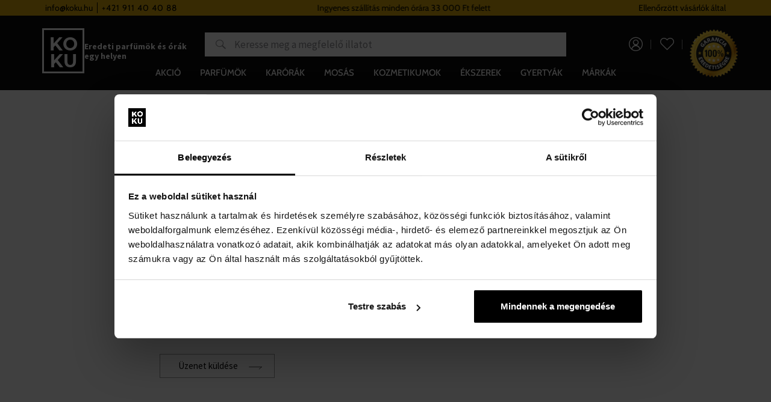

--- FILE ---
content_type: text/html; charset=UTF-8
request_url: https://www.koku.hu/kapcsolatfelveteli-urlap
body_size: 12214
content:
<!DOCTYPE html>
<!--[if IE 8]>
<html class="no-js lt-ie9" lang="hu"><![endif]-->
<!--[if gt IE 8]><!-->
<html class="no-js" lang="hu"><!--<![endif]-->
<head>
    <meta charset="utf-8"/>
    <meta http-equiv="X-UA-Compatible" content="IE=edge">
    <meta name="viewport" content="width=device-width, initial-scale=1.0, maximum-scale=1.0, user-scalable=no">
    <meta name="theme-color" content="#0c0c0c"/>
                                    
    <meta property="og:title" content="">
<meta property="og:type" content="">
<meta property="og:description" content="">
<meta property="og:url" content="https://www.koku.hu/kapcsolatfelveteli-urlap">
<meta property="og:locale" content="hu">
<meta property="og:image" content="https://www.koku.hu/buxus/images/image_56263f61f35f168a.png">
    <title>Kapcsolatfelvételi űrlap • KOKU.hu</title>    <meta name="Generator" content="BUXUS" >
<meta name="author" content="" >
<meta name="designer" content="ui42 s.r.o" >
<meta name="facebook-domain-verification" content="k6kkg8tc6n8bl0lg2d5j5s7q6n9x8n" >
<meta name="google-site-verification" content="TkpQ_kqaMlFehZu5n6-pnNPlnaigvTRkkvQ-uaeFkDo" >
    <meta name="robots" content="noindex, follow" />

<link rel="canonical" href="https://www.koku.hu/kapcsolatfelveteli-urlap"/>

<link rel="alternate" hreflang="sk" href="https://www.koku.sk/kontaktny-formular" />
<link rel="alternate" hreflang="cs" href="https://www.koku.cz/kontaktni-formular" />
<link rel="alternate" hreflang="hu" href="https://www.koku.hu/kapcsolatfelveteli-urlap" />
<link rel="alternate" hreflang="pl" href="https://www.koku.pl/formularz-kontaktowy" />
<link rel="alternate" hreflang="ro" href="https://www.koku.ro/formular-de-contact" />
<link rel="alternate" hreflang="sl" href="https://www.koku.si/kontaktni-obrazec" />
<link rel="alternate" hreflang="hr" href="https://www.koku.hr/obrazac-za-kontakt" />
<link rel="alternate" hreflang="bg" href="https://www.koku.bg/forma-za-kontakt" />
<link rel="alternate" hreflang="el" href="https://www.koku.gr/forma-epikoinonias" />
<link rel="alternate" hreflang="ee" href="https://www.koku.ee/kontaktny-formular" />
<link rel="alternate" hreflang="lt" href="https://www.koku.lt/kontaktine-forma" />
<link rel="alternate" hreflang="lv" href="https://www.koku.lv/kontaktinformacijas-veidlapa" />
<link rel="alternate" hreflang="x-default" href="https://www.koku.sk/kontaktny-formular" />

<meta property="og:title" content="">
<meta property="og:type" content="">
<meta property="og:description" content="">
<meta property="og:url" content="https://www.koku.hu/kapcsolatfelveteli-urlap">
<meta property="og:locale" content="hu">
<meta property="og:image" content="https://www.koku.hu/buxus/images/image_56263f61f35f168a.png">

    <link href="/buxus/assets/build/css/style.css?v=76d8fd8d4f94418c52d0ed47680bb285" media="screen" rel="stylesheet" type="text/css" >
<link href="https://www.koku.cz/kontaktni-formular" hreflang="cz" rel="alternate" >
<link href="https://www.koku.hu/kapcsolatfelveteli-urlap" hreflang="hu" rel="alternate" >
<link href="https://www.koku.pl/formularz-kontaktowy" hreflang="pl" rel="alternate" >
<link href="https://www.koku.ro/formular-de-contact" hreflang="ro" rel="alternate" >
<link href="https://www.koku.si/kontaktni-obrazec" hreflang="si" rel="alternate" >
<link href="https://www.koku.hr/obrazac-za-kontakt" hreflang="hr" rel="alternate" >
<link href="https://www.koku.bg/forma-za-kontakt" hreflang="bg" rel="alternate" >
<link href="https://www.koku.gr/forma-epikoinonias" hreflang="gr" rel="alternate" >
<link href="https://www.koku.ee/kontaktny-formular" hreflang="ee" rel="alternate" >
<link href="https://www.koku.lt/kontaktine-forma" hreflang="lt" rel="alternate" >
<link href="https://www.koku.lv/kontaktinformacijas-veidlapa" hreflang="lv" rel="alternate" >
<link href="https://www.koku.sk/kontaktny-formular" hreflang="x-default" rel="alternate" >            <!--PAGE_ID: 232-->
            
<script type="text/javascript"  src="/buxus/assets/build/components/requirejs/require.js?v=e109f8030b3439da9986e6085bc21bfc?"></script>
<script type="text/javascript"  src="/buxus/assets/build/js/generic.js?v=91d214d847e8820d6d4c8487991adfb6"></script>
<script type="text/javascript">
require.config({
baseUrl: "/buxus/assets/build/js"
,urlArgs: "v=91d214d847e8820d6d4c8487991adfb6",waitSeconds:30
});
require(["bootstrap"]
);
require(["ui42-modal"]
);
require(["app"]
);
require(["analytics"], function(analytics){
analytics.list = "232"
}
);
require(["lightbox2"]
);
require(["eshop"], function(eshop){
eshop.init()
}
);
require(["sticky"]
);
</script>    

    <script type="text/javascript">
            var dataLayer = dataLayer || [];dataLayer.push({"page_id":232,"page_type_id":3,"pageType":"service_page","currencyCode":"HUF","lang":"hu"});</script>
<!-- Google Tag Manager -->
<script>(function(w,d,s,l,i){w[l]=w[l]||[];w[l].push({'gtm.start':
new Date().getTime(),event:'gtm.js'});var f=d.getElementsByTagName(s)[0], j=d.createElement(s),dl=l!='dataLayer'?'&l='+l:'';j.async=true;j.src=
'https://sgtm.koku.hu/koku.js?id='+i+dl;f.parentNode.insertBefore(j,f);
})(window,document,'script','dataLayer','GTM-PXWXD6PF');</script>
<!-- End Google Tag Manager -->


        <script>
            </script>
    
                        
            <script type="text/javascript">
                ;(function(p,l,o,w,i,n,g){
                    if(!p[i]){
                        p.GlobalSnowplowNamespace=p.GlobalSnowplowNamespace||[];
                        p.GlobalSnowplowNamespace.push(i);
                        p[i]=function(){
                            (p[i].q=p[i].q||[]).push(arguments)
                        };
                        p[i].q=p[i].q||[];
                        n=l.createElement(o);
                        g=l.getElementsByTagName(o)[0];
                        n.async=1;
                        n.src=w;
                        g.parentNode.insertBefore(n,g)
                    }
                } (window,document,"script","//d70shl7vidtft.cloudfront.net/ecmtr-2.4.2.js","ecotrack"));
                window.ecotrack("newTracker", "cf", "d2dpiwfhf3tz0r.cloudfront.net", {
                    /* Initialise a tracker */
                    appId: "kokuhu"
                });
                window.ecotrack("setUserIdFromLocation", "ecmid");
                window.ecotrack("trackPageView");
            </script>
                    </head>
<body     class="  ">
    <!-- Google Tag Manager (noscript) -->
    <noscript><iframe src="https://sgtm.koku.hu/ns.html?id=GTM-PXWXD6PF"
                      height="0" width="0" style="display:none;visibility:hidden"></iframe></noscript> <!-- End Google Tag Manager (noscript) -->

<header class="site-header" id="js-site-header">
    <nav class="top-navbar" id="js-top-navbar" aria-label="Felső menü"
         role="navigation">
        <div class="top-navbar__container container">
            <div class="top-navbar__inner">
                <div class="top-navbar__col top-navbar__col--menu-wrapper">
                    <ul class="top-navbar-menu">
                        <li class="top-navbar-menu__item">
            <a href="mailto:info@koku.hu"
           class="top-navbar-menu-item "
           title="info@koku.hu">
            <span class="top-navbar-menu-item__label">
                info@koku.hu
            </span>
        </a>
    </li>
<li class="top-navbar-menu__item">
            <div class="top-navbar-menu-item phone-icon">
            <span class="top-navbar-menu-item__label">
                +421 911 40 40 88
            </span>
        </div>
    </li>
                    </ul>
                </div>
                                    <div class="top-navbar__col top-navbar__col--banner-wrapper">
                        <div class="top-navbar-banner js-top-navbar-banner">
                            <div class="top-navbar-banner-carousel js-top-navbar-banner-carousel owl-carousel">
                                                                    <div
                                        class="top-navbar-banner-carousel__item js-top-navbar-banner-carousel-item">
                                        <p><a href="https://www.koku.hu/husegrendszer">Hűségrendszer</a></p>                                    </div>
                                                                    <div
                                        class="top-navbar-banner-carousel__item js-top-navbar-banner-carousel-item">
                                        <p>Ingyenes szállítás minden órára 33 000 Ft&nbsp;felett</p>                                    </div>
                                                            </div>
                        </div>
                    </div>
                

                <div class="top-navbar__col">
                                                                                    Ellenőrzött vásárlók által                </div>
            </div>
        </div>
    </nav>
    <nav class="main-navbar" id="js-main-navbar" aria-label="Főmenü"
         role="navigation">
        <div class="main-navbar__container container">
            <div class="main-navbar__inner">
                <div class="main-navbar__col main-navbar__col--sidebar-navbar-toggle-wrapper">
                    <button type="button"
                            class="sidebar-navbar-toggle js-sidebar-navbar-toggle navbar-toggle"
                            aria-controls="js-sidebar-navbar" aria-expanded="false"
                            aria-label="Menü"
                            title="Menü">
                        <span class="sidebar-navbar-toggle__bars-wrapper">
                            <span class="sidebar-navbar-toggle__bar sidebar-navbar-toggle__bar--top"></span>
                            <span class="sidebar-navbar-toggle__bar sidebar-navbar-toggle__bar--middle"></span>
                            <span class="sidebar-navbar-toggle__bar sidebar-navbar-toggle__bar--bottom"></span>
                        </span>
                    </button>
                </div>
                <div class="main-navbar__col main-navbar__col--logo-wrapper">
                    <div class="site-logo site-logo--header">
                        <a href="https://www.koku.hu/"
                           title="Vissza a főoldalra" class="site-logo__inner">
                            <img class="site-logo__img"
                                 src="/buxus/assets/images/theme/logo.png?v=eafa8c0abba07fa937d6cd0e80e30af1"
                                 alt="www.koku.hu"/>
                            <span class="site-logo__desc">
                                Eredeti parfümök és órák egy helyen                            </span>
                        </a>
                    </div>
                </div>
                                    <div class="main-navbar__col main-navbar__col--search-wrapper search-desktop">
                        <ul class="site-utils">
                            <li class="site-utils__item site-utils__item--search">
                                                                <form role="search" method="get"
                                      action="https://www.koku.hu/keresesi-eredmenyek"
                                      class="form search-form js-search-form" data-search-suggest-active-tab="products">
                                    <div class="search-form__field-wrapper">
                                        <input id="search-input" type="search" data-searchurl="search?=" autocomplete="off"
                                               class="search-form__field js-search-form-field"
                                               data-suggest-url="https://www.koku.hu/api/search-suggest"
                                               placeholder="Keresse meg a megfelelő illatot"
                                               value="" name="term" title="Adja meg a keresett kifejezést"/>
                                        <button type="button" class="search-form__clear-btn js-search-form-clear-btn"
                                                title="Törölni">Törölni</button>
                                        <button type="submit" class="search-form__submit" title="Keresni">
                                            Keresni                                        </button>
                                    </div>
                                    <input type="hidden" id="search_url"
                                           value="https://www.koku.hu/vysledky-vyhladavania-quicksearch"/>
                                </form>
                            </li>
                        </ul>
                    </div>
                                <div class="main-navbar__col main-navbar__col--utils-wrapper">
                    <ul class="site-utils">
                                                    <li class="site-utils__item site-utils__item--authentication">
                                <a href="https://www.koku.hu/belepes-1"
       class="site-util site-util--authentication">
        <span class="site-util__label">Bejelentkezés</span>
    </a>
                            </li>
                        
                                                    <li id="wishlist-varnish-wrapper" class="site-utils__item site-utils__item--wishlist">
                                
<a href="https://www.koku.hu/kivansaglista"
   class="site-util site-util--wishlist js-wishlist-toggle"
   title="Kívánságlista">
    <span class="site-util__label">Kívánságlista</span>
    <span class="site-util__badge js-wishlist-toggle-count">0</span>
</a>
                            </li>
                        
                                                                                <li id="mini-cart-varnish-wrapper" class="site-utils__item site-utils__item--minicart dropdown">
                                <button type="button"
        class="site-util site-util--minicart js-minicart-dropdown-toggle dropdown-toggle"
        data-toggle="dropdown"
        title="Kosár">
    <span class="site-util__label js-minicart-price">0 Ft</span>
    <span class="site-util__badge js-minicart-amount">0</span>
</button>
<div class="minicart dropdown-menu js-minicart" id="minicart-dropdown">
    
    <div class="minicart__note">
        A kosarad jelenleg üres.    </div>

<script>
    require(['jquery', 'simplebar'], function ($, SimpleBar) {
        if ($(".minicart-content__body").length > 0) {
            new SimpleBar($(".minicart-content__body")[0]);
        }
    });
</script>
</div>

<script type="text/javascript">
    require(['requirejs-domready', 'jquery', 'eshop'], function (domReady, $, eshop) {
        let changeAmountCommandUrl = "https://www.koku.hu/buxus/eshop/cart/command?command=change-amount";

        $(document).on('eshop.command', function (e, command, data) {
            const minicartDropdownToggle = $('.js-minicart-dropdown-toggle')


            if (data && typeof data['minicart'] != 'undefined') {
                let minicart = data['minicart'];
                $('#minicart-dropdown').html(minicart.html).promise().done(function () {
                    eshop.bindCommands($('#minicart-dropdown'));
                    $('.js-minicart-amount').html(minicart.item_count);
                    $('.js-minicart-price').html(minicart.price);

                    eshop.bindMiniCartAmountChangedElements($(this).find('.j-minicart-product-amount-input'), changeAmountCommandUrl);

                    $(this).find('.js-touchspin-input').TouchSpin();

                    if (minicart.amount > 0) {
                        minicartDropdownToggle.addClass('active');
                    } else {
                        minicartDropdownToggle.removeClass('active');
                    }
                });
            }
        });

        domReady(function () {
            eshop.bindMiniCartAmountChangedElements($('.j-minicart-product-amount-input'), changeAmountCommandUrl);
        });
    });
</script>
                            </li>
                                                                        </ul>
                                            <img src="/buxus/assets/images/guarantee-badge--hu.png"
                             alt="Eredetiség garancia" width="200" height="200" class="main-navbar__guarantee-badge" />
                                    </div>
                <div class="main-navbar__col main-navbar__col--menu-wrapper">
                    <div class="sidebar-navbar" id="js-sidebar-navbar">
    <div class="sidebar-navbar__inner">
        <div class="sidebar-navbar__body" id="js-sidebar-navbar-body">
            <ul class="main-navbar-menu" id="js-main-navbar-menu">
    <li class="main-navbar-menu__item js-main-navbar-menu-item"
    data-save-source-page-id="3361086" data-menu-item-id="74403">
    <a href="https://www.koku.hu/akcio"
       class="main-navbar-menu-item js-main-navbar-menu-item-link">
        <span class="main-navbar-menu-item__label">
            Akció
        </span>
    </a>
    </li>
<li class="main-navbar-menu__item main-navbar-menu__item--dropdown js-main-navbar-menu-item"
    data-save-source-page-id="3361075" data-menu-item-id="202462">
    <a href="https://www.koku.hu/parfumok"
       class="main-navbar-menu-item js-main-navbar-menu-item-link main-navbar-menu-item--dropdown">
        <span class="main-navbar-menu-item__label">
            Parfümök
        </span>
    </a>
            <nav class="dropdown-navbar js-dropdown-navbar">
            <div class="dropdown-navbar__container container">
                <div class="dropdown-navbar__inner">
                    <div class="dropdown-navbar__header">
                        <div class="dropdown-navbar__back-btn-and-title-wrapper">
                            <button type="button" class="dropdown-navbar__back-btn js-dropdown-navbar-back-btn"
                                    title="Vissza a főmenübe">
                                Vissza a főmenübe                            </button>
                            <h3 class="dropdown-navbar__title">
                                                                <a href="https://www.koku.hu/parfumok">
                                                                        Parfümök
                                                                    </a>
                                                        </h3>
                        </div>
                                                    <div class="dropdown-navbar__main-item-wrapper">
                                <a href="https://www.koku.hu/parfumok" class="dropdown-navbar-main-item">
                                <span
                                    class="dropdown-navbar-main-item__label">Minden termék</span>
                                </a>
                            </div>
                                            </div>
                    <div class="dropdown-navbar__body">
                        <div class="dropdown-navbar-cols">
                                                            <div class="dropdown-navbar-cols__col dropdown-navbar-cols__col--menu-wrapper">
                                    <div class="dropdown-navbar-col">
                                        <div class="dropdown-navbar-col__body">
                                            <ul class="dropdown-navbar-menu js-dropdown-navbar-menu">
                                                                                                    <li class="dropdown-navbar-menu__item" data-menu-item-id="3426328">
    <div
        class="dropdown-navbar-menu-item dropdown-navbar-menu-item--with-submenu dropdown-navbar-menu-item--with-image">
                                                <a href="https://www.koku.hu/parfumok/noi" class="dropdown-navbar-menu-item__header">
                                        <div class="dropdown-navbar-menu-item__img-wrapper">
                    <img src="data:image/svg+xml,%3Csvg%20xmlns%3D%22http%3A%2F%2Fwww.w3.org%2F2000%2Fsvg%22%20viewBox%3D%220%200%2048%2048%22%3E%3C%2Fsvg%3E" width="48" height="48"
                         data-src="/buxus/images/cache/header.dropdown_navbar_menu_item/image_25647705728ffb0.png.webp"
                         data-srcset="/buxus/images/cache/header.dropdown_navbar_menu_item/image_25647705728ffb0.png.webp 1x, /buxus/images/cache/header.dropdown_navbar_menu_item@2x/image_25647705728ffb0.png.webp 1.5x"
                         alt="Női"
                         class="dropdown-navbar-menu-item__img lazy"
                    />
                </div>
                        <h4 class="dropdown-navbar-menu-item__title">Női</h4>
                            </a>
                                        <div class="dropdown-navbar-menu-item__body">
                <ul class="dropdown-navbar-menu-item-submenu">
                                            <li class="dropdown-navbar-menu-item-submenu__item"
                            data-menu-item-id="3426336">
                            <a href="https://www.koku.hu/eau-de-parfume/noi" class="dropdown-navbar-menu-item-submenu-item">
                                Női Eau de Parfume
                            </a>
                        </li>
                                                                    <li class="dropdown-navbar-menu-item-submenu__item"
                            data-menu-item-id="3426338">
                            <a href="https://www.koku.hu/eau-de-toilette/noi" class="dropdown-navbar-menu-item-submenu-item">
                                Női Eau de Toilette
                            </a>
                        </li>
                                                                    <li class="dropdown-navbar-menu-item-submenu__item"
                            data-menu-item-id="3426331">
                            <a href="https://www.koku.hu/kolnik/noi" class="dropdown-navbar-menu-item-submenu-item">
                                Női kölnik
                            </a>
                        </li>
                                                                    <li class="dropdown-navbar-menu-item-submenu__item"
                            data-menu-item-id="3426333">
                            <a href="https://www.koku.hu/parfum-kivonatok/noi" class="dropdown-navbar-menu-item-submenu-item">
                                Női parfüm kivonatok
                            </a>
                        </li>
                                                                    <li class="dropdown-navbar-menu-item-submenu__item"
                            data-menu-item-id="3426330">
                            <a href="https://www.koku.hu/ajandekszettek/noi" class="dropdown-navbar-menu-item-submenu-item">
                                Női ajándékszettek
                            </a>
                        </li>
                                                            </ul>
            </div>
            </div>
</li>

                                                                                                    <li class="dropdown-navbar-menu__item" data-menu-item-id="3426373">
    <div
        class="dropdown-navbar-menu-item dropdown-navbar-menu-item--with-submenu dropdown-navbar-menu-item--with-image">
                                                <a href="https://www.koku.hu/parfumok/uniszex" class="dropdown-navbar-menu-item__header">
                                        <div class="dropdown-navbar-menu-item__img-wrapper">
                    <img src="data:image/svg+xml,%3Csvg%20xmlns%3D%22http%3A%2F%2Fwww.w3.org%2F2000%2Fsvg%22%20viewBox%3D%220%200%2048%2048%22%3E%3C%2Fsvg%3E" width="48" height="48"
                         data-src="/buxus/images/cache/header.dropdown_navbar_menu_item/image_2564afb4db8469b.jpeg.webp"
                         data-srcset="/buxus/images/cache/header.dropdown_navbar_menu_item/image_2564afb4db8469b.jpeg.webp 1x, /buxus/images/cache/header.dropdown_navbar_menu_item@2x/image_2564afb4db8469b.jpeg.webp 1.5x"
                         alt="Uniszex"
                         class="dropdown-navbar-menu-item__img lazy"
                    />
                </div>
                        <h4 class="dropdown-navbar-menu-item__title">Uniszex</h4>
                            </a>
                                        <div class="dropdown-navbar-menu-item__body">
                <ul class="dropdown-navbar-menu-item-submenu">
                                            <li class="dropdown-navbar-menu-item-submenu__item"
                            data-menu-item-id="3426383">
                            <a href="https://www.koku.hu/eau-de-parfume/uniszex" class="dropdown-navbar-menu-item-submenu-item">
                                Uniszex Eau de Parfume
                            </a>
                        </li>
                                                                    <li class="dropdown-navbar-menu-item-submenu__item"
                            data-menu-item-id="3426385">
                            <a href="https://www.koku.hu/eau-de-toilette/uniszex" class="dropdown-navbar-menu-item-submenu-item">
                                Uniszex Eau de toilette
                            </a>
                        </li>
                                                                    <li class="dropdown-navbar-menu-item-submenu__item"
                            data-menu-item-id="3426378">
                            <a href="https://www.koku.hu/kolnik/uniszex" class="dropdown-navbar-menu-item-submenu-item">
                                Uniszex kölnik
                            </a>
                        </li>
                                                                    <li class="dropdown-navbar-menu-item-submenu__item"
                            data-menu-item-id="3426380">
                            <a href="https://www.koku.hu/parfum-kivonatok/uniszex" class="dropdown-navbar-menu-item-submenu-item">
                                Uniszex parfüm kivonatok
                            </a>
                        </li>
                                                                    <li class="dropdown-navbar-menu-item-submenu__item"
                            data-menu-item-id="3426377">
                            <a href="https://www.koku.hu/ajandekszettek/uniszex" class="dropdown-navbar-menu-item-submenu-item">
                                Uniszex ajándékszettek
                            </a>
                        </li>
                                                            </ul>
            </div>
            </div>
</li>

                                                                                                    <li class="dropdown-navbar-menu__item" data-menu-item-id="3426342">
    <div
        class="dropdown-navbar-menu-item dropdown-navbar-menu-item--with-submenu dropdown-navbar-menu-item--with-image">
                                                <a href="https://www.koku.hu/parfumok/ferfi" class="dropdown-navbar-menu-item__header">
                                        <div class="dropdown-navbar-menu-item__img-wrapper">
                    <img src="data:image/svg+xml,%3Csvg%20xmlns%3D%22http%3A%2F%2Fwww.w3.org%2F2000%2Fsvg%22%20viewBox%3D%220%200%2048%2048%22%3E%3C%2Fsvg%3E" width="48" height="48"
                         data-src="/buxus/images/cache/header.dropdown_navbar_menu_item/image_2564afb340a0d15.jpeg.webp"
                         data-srcset="/buxus/images/cache/header.dropdown_navbar_menu_item/image_2564afb340a0d15.jpeg.webp 1x, /buxus/images/cache/header.dropdown_navbar_menu_item@2x/image_2564afb340a0d15.jpeg.webp 1.5x"
                         alt="Férfi"
                         class="dropdown-navbar-menu-item__img lazy"
                    />
                </div>
                        <h4 class="dropdown-navbar-menu-item__title">Férfi</h4>
                            </a>
                                        <div class="dropdown-navbar-menu-item__body">
                <ul class="dropdown-navbar-menu-item-submenu">
                                            <li class="dropdown-navbar-menu-item-submenu__item"
                            data-menu-item-id="3426351">
                            <a href="https://www.koku.hu/eau-de-parfume/ferfi" class="dropdown-navbar-menu-item-submenu-item">
                                Férfi Eau de Parfume
                            </a>
                        </li>
                                                                    <li class="dropdown-navbar-menu-item-submenu__item"
                            data-menu-item-id="3426353">
                            <a href="https://www.koku.hu/eau-de-toilette/ferfi" class="dropdown-navbar-menu-item-submenu-item">
                                Férfi Eau de Toilette
                            </a>
                        </li>
                                                                    <li class="dropdown-navbar-menu-item-submenu__item"
                            data-menu-item-id="3426346">
                            <a href="https://www.koku.hu/kolnik/ferfi" class="dropdown-navbar-menu-item-submenu-item">
                                Férfi kölnik
                            </a>
                        </li>
                                                                    <li class="dropdown-navbar-menu-item-submenu__item"
                            data-menu-item-id="3426348">
                            <a href="https://www.koku.hu/parfum-kivonatok/ferfi" class="dropdown-navbar-menu-item-submenu-item">
                                Férfi parfüm kivonatok
                            </a>
                        </li>
                                                                    <li class="dropdown-navbar-menu-item-submenu__item"
                            data-menu-item-id="3426345">
                            <a href="https://www.koku.hu/ajandekszettek/ferfi" class="dropdown-navbar-menu-item-submenu-item">
                                Férfi ajándékszettek
                            </a>
                        </li>
                                                            </ul>
            </div>
            </div>
</li>

                                                                                                    <li class="dropdown-navbar-menu__item" data-menu-item-id="202464">
    <div
        class="dropdown-navbar-menu-item dropdown-navbar-menu-item--with-submenu dropdown-navbar-menu-item--with-image">
                                                <a href="https://www.koku.hu/eau-de-parfume" class="dropdown-navbar-menu-item__header">
                                        <div class="dropdown-navbar-menu-item__img-wrapper">
                    <img src="data:image/svg+xml,%3Csvg%20xmlns%3D%22http%3A%2F%2Fwww.w3.org%2F2000%2Fsvg%22%20viewBox%3D%220%200%2048%2048%22%3E%3C%2Fsvg%3E" width="48" height="48"
                         data-src="/buxus/images/cache/header.dropdown_navbar_menu_item/image_2564afb3efa4f6a.jpeg.webp"
                         data-srcset="/buxus/images/cache/header.dropdown_navbar_menu_item/image_2564afb3efa4f6a.jpeg.webp 1x, /buxus/images/cache/header.dropdown_navbar_menu_item@2x/image_2564afb3efa4f6a.jpeg.webp 1.5x"
                         alt="Parfümös vizek"
                         class="dropdown-navbar-menu-item__img lazy"
                    />
                </div>
                        <h4 class="dropdown-navbar-menu-item__title">Parfümös vizek</h4>
                            </a>
                                        <div class="dropdown-navbar-menu-item__body">
                <ul class="dropdown-navbar-menu-item-submenu">
                                            <li class="dropdown-navbar-menu-item-submenu__item"
                            data-menu-item-id="3426351">
                            <a href="https://www.koku.hu/eau-de-parfume/ferfi" class="dropdown-navbar-menu-item-submenu-item">
                                Férfi Eau de Parfume
                            </a>
                        </li>
                                                                    <li class="dropdown-navbar-menu-item-submenu__item"
                            data-menu-item-id="3426336">
                            <a href="https://www.koku.hu/eau-de-parfume/noi" class="dropdown-navbar-menu-item-submenu-item">
                                Női Eau de Parfume
                            </a>
                        </li>
                                                                    <li class="dropdown-navbar-menu-item-submenu__item"
                            data-menu-item-id="3426383">
                            <a href="https://www.koku.hu/eau-de-parfume/uniszex" class="dropdown-navbar-menu-item-submenu-item">
                                Uniszex Eau de Parfume
                            </a>
                        </li>
                                                                    <li class="dropdown-navbar-menu-item-submenu__item"
                            data-menu-item-id="328866">
                            <a href="https://www.koku.hu/eau-de-parfume-teszter" class="dropdown-navbar-menu-item-submenu-item">
                                Testeri - parfumované vody
                            </a>
                        </li>
                                                            </ul>
            </div>
            </div>
</li>

                                                                                                    <li class="dropdown-navbar-menu__item" data-menu-item-id="74413">
    <div
        class="dropdown-navbar-menu-item dropdown-navbar-menu-item--with-image">
                                                <a href="https://www.koku.hu/niche" class="dropdown-navbar-menu-item__header">
                                        <div class="dropdown-navbar-menu-item__img-wrapper">
                    <img src="data:image/svg+xml,%3Csvg%20xmlns%3D%22http%3A%2F%2Fwww.w3.org%2F2000%2Fsvg%22%20viewBox%3D%220%200%2048%2048%22%3E%3C%2Fsvg%3E" width="48" height="48"
                         data-src="/buxus/images/cache/header.dropdown_navbar_menu_item/image_2564b66eae717b1.jpeg.webp"
                         data-srcset="/buxus/images/cache/header.dropdown_navbar_menu_item/image_2564b66eae717b1.jpeg.webp 1x, /buxus/images/cache/header.dropdown_navbar_menu_item@2x/image_2564b66eae717b1.jpeg.webp 1.5x"
                         alt="NICHE"
                         class="dropdown-navbar-menu-item__img lazy"
                    />
                </div>
                        <h4 class="dropdown-navbar-menu-item__title">NICHE</h4>
                            </a>
                                </div>
</li>

                                                                                                    <li class="dropdown-navbar-menu__item" data-menu-item-id="3236558">
    <div
        class="dropdown-navbar-menu-item dropdown-navbar-menu-item--with-image">
                                                <a href="https://www.koku.hu/auto-illatositok" class="dropdown-navbar-menu-item__header">
                                        <div class="dropdown-navbar-menu-item__img-wrapper">
                    <img src="data:image/svg+xml,%3Csvg%20xmlns%3D%22http%3A%2F%2Fwww.w3.org%2F2000%2Fsvg%22%20viewBox%3D%220%200%2048%2048%22%3E%3C%2Fsvg%3E" width="48" height="48"
                         data-src="/buxus/images/cache/header.dropdown_navbar_menu_item/image_2564c3ba8d07d9d.jpeg.webp"
                         data-srcset="/buxus/images/cache/header.dropdown_navbar_menu_item/image_2564c3ba8d07d9d.jpeg.webp 1x, /buxus/images/cache/header.dropdown_navbar_menu_item@2x/image_2564c3ba8d07d9d.jpeg.webp 1.5x"
                         alt="Autó illatok"
                         class="dropdown-navbar-menu-item__img lazy"
                    />
                </div>
                        <h4 class="dropdown-navbar-menu-item__title">Autó illatok</h4>
                            </a>
                                </div>
</li>

                                                                                                    <li class="dropdown-navbar-menu__item" data-menu-item-id="202463">
    <div
        class="dropdown-navbar-menu-item dropdown-navbar-menu-item--with-submenu dropdown-navbar-menu-item--with-image">
                                                <a href="https://www.koku.hu/eau-de-toilette" class="dropdown-navbar-menu-item__header">
                                        <div class="dropdown-navbar-menu-item__img-wrapper">
                    <img src="data:image/svg+xml,%3Csvg%20xmlns%3D%22http%3A%2F%2Fwww.w3.org%2F2000%2Fsvg%22%20viewBox%3D%220%200%2048%2048%22%3E%3C%2Fsvg%3E" width="48" height="48"
                         data-src="/buxus/images/cache/header.dropdown_navbar_menu_item/image_2564afb42bd15b0.jpeg.webp"
                         data-srcset="/buxus/images/cache/header.dropdown_navbar_menu_item/image_2564afb42bd15b0.jpeg.webp 1x, /buxus/images/cache/header.dropdown_navbar_menu_item@2x/image_2564afb42bd15b0.jpeg.webp 1.5x"
                         alt="Eau de toilett"
                         class="dropdown-navbar-menu-item__img lazy"
                    />
                </div>
                        <h4 class="dropdown-navbar-menu-item__title">Eau de toilett</h4>
                            </a>
                                        <div class="dropdown-navbar-menu-item__body">
                <ul class="dropdown-navbar-menu-item-submenu">
                                            <li class="dropdown-navbar-menu-item-submenu__item"
                            data-menu-item-id="3426353">
                            <a href="https://www.koku.hu/eau-de-toilette/ferfi" class="dropdown-navbar-menu-item-submenu-item">
                                Férfi Eau de Toilette
                            </a>
                        </li>
                                                                    <li class="dropdown-navbar-menu-item-submenu__item"
                            data-menu-item-id="3426338">
                            <a href="https://www.koku.hu/eau-de-toilette/noi" class="dropdown-navbar-menu-item-submenu-item">
                                Női Eau de Toilette
                            </a>
                        </li>
                                                                    <li class="dropdown-navbar-menu-item-submenu__item"
                            data-menu-item-id="3426385">
                            <a href="https://www.koku.hu/eau-de-toilette/uniszex" class="dropdown-navbar-menu-item-submenu-item">
                                Uniszex Eau de toilette
                            </a>
                        </li>
                                                                    <li class="dropdown-navbar-menu-item-submenu__item"
                            data-menu-item-id="328872">
                            <a href="https://www.koku.hu/eau-de-toilette-teszter" class="dropdown-navbar-menu-item-submenu-item">
                                Testeri - toaletné vody
                            </a>
                        </li>
                                                            </ul>
            </div>
            </div>
</li>

                                                                                                    <li class="dropdown-navbar-menu__item" data-menu-item-id="203989">
    <div
        class="dropdown-navbar-menu-item dropdown-navbar-menu-item--with-submenu dropdown-navbar-menu-item--with-image">
                                                <a href="https://www.koku.hu/kolnik" class="dropdown-navbar-menu-item__header">
                                        <div class="dropdown-navbar-menu-item__img-wrapper">
                    <img src="data:image/svg+xml,%3Csvg%20xmlns%3D%22http%3A%2F%2Fwww.w3.org%2F2000%2Fsvg%22%20viewBox%3D%220%200%2048%2048%22%3E%3C%2Fsvg%3E" width="48" height="48"
                         data-src="/buxus/images/cache/header.dropdown_navbar_menu_item/image_2564afb292a73e3.jpeg.webp"
                         data-srcset="/buxus/images/cache/header.dropdown_navbar_menu_item/image_2564afb292a73e3.jpeg.webp 1x, /buxus/images/cache/header.dropdown_navbar_menu_item@2x/image_2564afb292a73e3.jpeg.webp 1.5x"
                         alt="Eau de cologne"
                         class="dropdown-navbar-menu-item__img lazy"
                    />
                </div>
                        <h4 class="dropdown-navbar-menu-item__title">Eau de cologne</h4>
                            </a>
                                        <div class="dropdown-navbar-menu-item__body">
                <ul class="dropdown-navbar-menu-item-submenu">
                                            <li class="dropdown-navbar-menu-item-submenu__item"
                            data-menu-item-id="3426346">
                            <a href="https://www.koku.hu/kolnik/ferfi" class="dropdown-navbar-menu-item-submenu-item">
                                Férfi kölnik
                            </a>
                        </li>
                                                                    <li class="dropdown-navbar-menu-item-submenu__item"
                            data-menu-item-id="3426331">
                            <a href="https://www.koku.hu/kolnik/noi" class="dropdown-navbar-menu-item-submenu-item">
                                Női kölnik
                            </a>
                        </li>
                                                                    <li class="dropdown-navbar-menu-item-submenu__item"
                            data-menu-item-id="3426378">
                            <a href="https://www.koku.hu/kolnik/uniszex" class="dropdown-navbar-menu-item-submenu-item">
                                Uniszex kölnik
                            </a>
                        </li>
                                                            </ul>
            </div>
            </div>
</li>

                                                                                                    <li class="dropdown-navbar-menu__item" data-menu-item-id="207026">
    <div
        class="dropdown-navbar-menu-item dropdown-navbar-menu-item--with-submenu dropdown-navbar-menu-item--with-image">
                                                <a href="https://www.koku.hu/markak" class="dropdown-navbar-menu-item__header">
                                        <div class="dropdown-navbar-menu-item__img-wrapper">
                    <img src="data:image/svg+xml,%3Csvg%20xmlns%3D%22http%3A%2F%2Fwww.w3.org%2F2000%2Fsvg%22%20viewBox%3D%220%200%2048%2048%22%3E%3C%2Fsvg%3E" width="48" height="48"
                         data-src="/buxus/images/cache/header.dropdown_navbar_menu_item/image_2564b66ff8335e8.png.webp"
                         data-srcset="/buxus/images/cache/header.dropdown_navbar_menu_item/image_2564b66ff8335e8.png.webp 1x, /buxus/images/cache/header.dropdown_navbar_menu_item@2x/image_2564b66ff8335e8.png.webp 1.5x"
                         alt="Top márkák"
                         class="dropdown-navbar-menu-item__img lazy"
                    />
                </div>
                        <h4 class="dropdown-navbar-menu-item__title">Top márkák</h4>
                            </a>
                                        <div class="dropdown-navbar-menu-item__body">
                <ul class="dropdown-navbar-menu-item-submenu">
                                            <li class="dropdown-navbar-menu-item-submenu__item"
                            data-menu-item-id="189905">
                            <a href="https://www.koku.hu/markak/calvin-klein" class="dropdown-navbar-menu-item-submenu-item">
                                Calvin Klein 
                            </a>
                        </li>
                                                                    <li class="dropdown-navbar-menu-item-submenu__item"
                            data-menu-item-id="189932">
                            <a href="https://www.koku.hu/markak/chloe" class="dropdown-navbar-menu-item-submenu-item">
                                Chloe 
                            </a>
                        </li>
                                                                    <li class="dropdown-navbar-menu-item-submenu__item"
                            data-menu-item-id="190119">
                            <a href="https://www.koku.hu/markak/dior" class="dropdown-navbar-menu-item-submenu-item">
                                Dior 
                            </a>
                        </li>
                                                                    <li class="dropdown-navbar-menu-item-submenu__item"
                            data-menu-item-id="3368727">
                            <a href="https://www.koku.hu/hugo-boss-1" class="dropdown-navbar-menu-item-submenu-item">
                                Hugo Boss 
                            </a>
                        </li>
                                                                    <li class="dropdown-navbar-menu-item-submenu__item"
                            data-menu-item-id="190246">
                            <a href="https://www.koku.hu/markak/giorgio-armani" class="dropdown-navbar-menu-item-submenu-item">
                                Giorgio Armani 
                            </a>
                        </li>
                                                                    <li class="dropdown-navbar-menu-item-submenu__item"
                            data-menu-item-id="190432">
                            <a href="https://www.koku.hu/markak/lancome" class="dropdown-navbar-menu-item-submenu-item">
                                Lancome 
                            </a>
                        </li>
                                                                    <li class="dropdown-navbar-menu-item-submenu__item"
                            data-menu-item-id="190265">
                            <a href="https://www.koku.hu/markak/gucci" class="dropdown-navbar-menu-item-submenu-item">
                                Gucci 
                            </a>
                        </li>
                                                    <li class="dropdown-navbar-menu-item-submenu__item">
                                <a href="https://www.koku.hu/markak"
                                   class="dropdown-navbar-menu-item-submenu-item dropdown-navbar-menu-item-submenu-item--highlighted">
                                    További kategóriák                                </a>
                            </li>
                                                            </ul>
            </div>
            </div>
</li>

                                                                                            </ul>
                                        </div>
                                    </div>
                                </div>
                                                                                                                            <div class="dropdown-navbar-cols__col dropdown-navbar-cols__col--product-list-wrapper">
        <div class="dropdown-navbar-col">
                            <div class="dropdown-navbar-col__header">
                    <h4 class="dropdown-navbar-col__title">
                        Legjobb ajánlat
                    </h4>
                </div>
                        <div class="dropdown-navbar-col__body">
                <div class="dropdown-navbar-product-list-wrapper js-dropdown-navbar-product-list-wrapper">
                    <ul class="dropdown-navbar-product-list">
                                                    <li class="dropdown-navbar-product-list__item">
                                <a href="https://www.koku.hu/koku-no.-1-eau-de-parfum?volume=3364883" class="dropdown-navbar-product">
                                    <div class="dropdown-navbar-product__header">
                                        <div class="dropdown-navbar-product__img-wrapper">
                                            <img
                                                src="data:image/svg+xml,%3Csvg%20xmlns%3D%22http%3A%2F%2Fwww.w3.org%2F2000%2Fsvg%22%20viewBox%3D%220%200%20160%20160%22%3E%3C%2Fsvg%3E"
                                                data-src="/buxus/images/cache/header.dropdown_navbar_product/products/3364883_koku-no-1-edp-50ml-2.jpg.webp"
                                                data-srcset="/buxus/images/cache/header.dropdown_navbar_product/products/3364883_koku-no-1-edp-50ml-2.jpg.webp 1x, /buxus/images/cache/header.dropdown_navbar_product@2x/products/3364883_koku-no-1-edp-50ml-2.jpg.webp 1.5x"
                                                class="dropdown-navbar-product__img lazy"/>
                                        </div>
                                        <h4 class="dropdown-navbar-product__title">
                                            KOKU No. 1 Extrait de Parfum, 50ml
                                        </h4>
                                    </div>
                                    <div class="dropdown-navbar-product__body">
                                                                                    <div class="dropdown-navbar-product__desc">
                                                Vannak olyan időszakok az életben, amikor változtatni kell, és ugyanez vonatkozik a parfümökre is. L...
                                            </div>
                                                                                                                            <div class="dropdown-navbar-product__prices">
                                                                                                <span
                                                    class="dropdown-navbar-product__price">15630 Ft</span>
                                            </div>
                                                                            </div>
                                    <div class="dropdown-navbar-product__footer">
                                        <div
                                            class="dropdown-navbar-product__cta">Vásároljon</div>
                                    </div>
                                </a>
                            </li>
                                            </ul>
                </div>
            </div>
        </div>
    </div>

                                                                                    </div>
                    </div>
                    <div class="dropdown-navbar__footer js-dropdown-navbar-footer"></div>
                </div>
            </div>
        </nav>
    </li>
<li class="main-navbar-menu__item main-navbar-menu__item--dropdown js-main-navbar-menu-item"
    data-save-source-page-id="3361070" data-menu-item-id="1350708">
    <a href="https://www.koku.hu/karorak"
       class="main-navbar-menu-item js-main-navbar-menu-item-link main-navbar-menu-item--dropdown">
        <span class="main-navbar-menu-item__label">
            Karórák
        </span>
    </a>
            <nav class="dropdown-navbar js-dropdown-navbar">
            <div class="dropdown-navbar__container container">
                <div class="dropdown-navbar__inner">
                    <div class="dropdown-navbar__header">
                        <div class="dropdown-navbar__back-btn-and-title-wrapper">
                            <button type="button" class="dropdown-navbar__back-btn js-dropdown-navbar-back-btn"
                                    title="Vissza a főmenübe">
                                Vissza a főmenübe                            </button>
                            <h3 class="dropdown-navbar__title">
                                                                <a href="https://www.koku.hu/karorak">
                                                                        Karórák
                                                                    </a>
                                                        </h3>
                        </div>
                                                    <div class="dropdown-navbar__main-item-wrapper">
                                <a href="https://www.koku.hu/karorak" class="dropdown-navbar-main-item">
                                <span
                                    class="dropdown-navbar-main-item__label">Minden termék</span>
                                </a>
                            </div>
                                            </div>
                    <div class="dropdown-navbar__body">
                        <div class="dropdown-navbar-cols">
                                                            <div class="dropdown-navbar-cols__col dropdown-navbar-cols__col--menu-wrapper">
                                    <div class="dropdown-navbar-col">
                                        <div class="dropdown-navbar-col__body">
                                            <ul class="dropdown-navbar-menu js-dropdown-navbar-menu">
                                                                                                    <li class="dropdown-navbar-menu__item" data-menu-item-id="1350708">
    <div
        class="dropdown-navbar-menu-item dropdown-navbar-menu-item--with-submenu dropdown-navbar-menu-item--with-image">
                                                <a href="https://www.koku.hu/karorak?akcia=T" class="dropdown-navbar-menu-item__header">
                                        <div class="dropdown-navbar-menu-item__img-wrapper">
                    <img src="data:image/svg+xml,%3Csvg%20xmlns%3D%22http%3A%2F%2Fwww.w3.org%2F2000%2Fsvg%22%20viewBox%3D%220%200%2048%2048%22%3E%3C%2Fsvg%3E" width="48" height="48"
                         data-src="/buxus/images/cache/header.dropdown_navbar_menu_item/image_2564819126088ad.png.webp"
                         data-srcset="/buxus/images/cache/header.dropdown_navbar_menu_item/image_2564819126088ad.png.webp 1x, /buxus/images/cache/header.dropdown_navbar_menu_item@2x/image_2564819126088ad.png.webp 1.5x"
                         alt="Akciók"
                         class="dropdown-navbar-menu-item__img lazy"
                    />
                </div>
                        <h4 class="dropdown-navbar-menu-item__title">Akciók</h4>
                            </a>
                                        <div class="dropdown-navbar-menu-item__body">
                <ul class="dropdown-navbar-menu-item-submenu">
                                            <li class="dropdown-navbar-menu-item-submenu__item"
                            data-menu-item-id="1350708">
                            <a href="https://www.koku.hu/karorak" class="dropdown-navbar-menu-item-submenu-item">
                                Akciók
                            </a>
                        </li>
                                                                    <li class="dropdown-navbar-menu-item-submenu__item"
                            data-menu-item-id="1350708">
                            <a href="https://www.koku.hu/karorak?sort=product_saleability" class="dropdown-navbar-menu-item-submenu-item">
                                Bestsellerek
                            </a>
                        </li>
                                                            </ul>
            </div>
            </div>
</li>

                                                                                                    <li class="dropdown-navbar-menu__item" data-menu-item-id="1350708">
    <div
        class="dropdown-navbar-menu-item dropdown-navbar-menu-item--with-image">
                                                <a href="https://www.koku.hu/karorak?sort=product_saleability" class="dropdown-navbar-menu-item__header">
                                        <div class="dropdown-navbar-menu-item__img-wrapper">
                    <img src="data:image/svg+xml,%3Csvg%20xmlns%3D%22http%3A%2F%2Fwww.w3.org%2F2000%2Fsvg%22%20viewBox%3D%220%200%2048%2048%22%3E%3C%2Fsvg%3E" width="48" height="48"
                         data-src="/buxus/images/cache/header.dropdown_navbar_menu_item/image_2564afcc19a1b55.png.webp"
                         data-srcset="/buxus/images/cache/header.dropdown_navbar_menu_item/image_2564afcc19a1b55.png.webp 1x, /buxus/images/cache/header.dropdown_navbar_menu_item@2x/image_2564afcc19a1b55.png.webp 1.5x"
                         alt="Bestsellerek"
                         class="dropdown-navbar-menu-item__img lazy"
                    />
                </div>
                        <h4 class="dropdown-navbar-menu-item__title">Bestsellerek</h4>
                            </a>
                                </div>
</li>

                                                                                                    <li class="dropdown-navbar-menu__item" data-menu-item-id="1350708">
    <div
        class="dropdown-navbar-menu-item dropdown-navbar-menu-item--with-submenu dropdown-navbar-menu-item--with-image">
                                                <a href="https://www.koku.hu/karorak" class="dropdown-navbar-menu-item__header">
                                        <div class="dropdown-navbar-menu-item__img-wrapper">
                    <img src="data:image/svg+xml,%3Csvg%20xmlns%3D%22http%3A%2F%2Fwww.w3.org%2F2000%2Fsvg%22%20viewBox%3D%220%200%2048%2048%22%3E%3C%2Fsvg%3E" width="48" height="48"
                         data-src="/buxus/images/cache/header.dropdown_navbar_menu_item/image_2564b66aa742f31.jpeg.webp"
                         data-srcset="/buxus/images/cache/header.dropdown_navbar_menu_item/image_2564b66aa742f31.jpeg.webp 1x, /buxus/images/cache/header.dropdown_navbar_menu_item@2x/image_2564b66aa742f31.jpeg.webp 1.5x"
                         alt="Karórák"
                         class="dropdown-navbar-menu-item__img lazy"
                    />
                </div>
                        <h4 class="dropdown-navbar-menu-item__title">Karórák</h4>
                            </a>
                                        <div class="dropdown-navbar-menu-item__body">
                <ul class="dropdown-navbar-menu-item-submenu">
                                            <li class="dropdown-navbar-menu-item-submenu__item"
                            data-menu-item-id="1350708">
                            <a href="https://www.koku.hu/karorak?gender=13080" class="dropdown-navbar-menu-item-submenu-item">
                                Férfi karórák
                            </a>
                        </li>
                                                                    <li class="dropdown-navbar-menu-item-submenu__item"
                            data-menu-item-id="1350708">
                            <a href="https://www.koku.hu/karorak?gender=13095" class="dropdown-navbar-menu-item-submenu-item">
                                Női karórák
                            </a>
                        </li>
                                                                    <li class="dropdown-navbar-menu-item-submenu__item"
                            data-menu-item-id="1350708">
                            <a href="https://www.koku.hu/karorak?gender=13292" class="dropdown-navbar-menu-item-submenu-item">
                                Unisex karórák
                            </a>
                        </li>
                                                            </ul>
            </div>
            </div>
</li>

                                                                                                    <li class="dropdown-navbar-menu__item" data-menu-item-id="3365165">
    <div
        class="dropdown-navbar-menu-item dropdown-navbar-menu-item--with-image">
                                                <a href="https://www.koku.hu/okosorak" class="dropdown-navbar-menu-item__header">
                                        <div class="dropdown-navbar-menu-item__img-wrapper">
                    <img src="data:image/svg+xml,%3Csvg%20xmlns%3D%22http%3A%2F%2Fwww.w3.org%2F2000%2Fsvg%22%20viewBox%3D%220%200%2048%2048%22%3E%3C%2Fsvg%3E" width="48" height="48"
                         data-src="/buxus/images/cache/header.dropdown_navbar_menu_item/image_25651523754fcaa.jpeg.webp"
                         data-srcset="/buxus/images/cache/header.dropdown_navbar_menu_item/image_25651523754fcaa.jpeg.webp 1x, /buxus/images/cache/header.dropdown_navbar_menu_item@2x/image_25651523754fcaa.jpeg.webp 1.5x"
                         alt="Okosóra"
                         class="dropdown-navbar-menu-item__img lazy"
                    />
                </div>
                        <h4 class="dropdown-navbar-menu-item__title">Okosóra</h4>
                            </a>
                                </div>
</li>

                                                                                                    <li class="dropdown-navbar-menu__item" data-menu-item-id="207026">
    <div
        class="dropdown-navbar-menu-item dropdown-navbar-menu-item--with-submenu dropdown-navbar-menu-item--with-image">
                                                <a href="https://www.koku.hu/markak" class="dropdown-navbar-menu-item__header">
                                        <div class="dropdown-navbar-menu-item__img-wrapper">
                    <img src="data:image/svg+xml,%3Csvg%20xmlns%3D%22http%3A%2F%2Fwww.w3.org%2F2000%2Fsvg%22%20viewBox%3D%220%200%2048%2048%22%3E%3C%2Fsvg%3E" width="48" height="48"
                         data-src="/buxus/images/cache/header.dropdown_navbar_menu_item/image_2564b66ff8335e8.png.webp"
                         data-srcset="/buxus/images/cache/header.dropdown_navbar_menu_item/image_2564b66ff8335e8.png.webp 1x, /buxus/images/cache/header.dropdown_navbar_menu_item@2x/image_2564b66ff8335e8.png.webp 1.5x"
                         alt="Top márkák"
                         class="dropdown-navbar-menu-item__img lazy"
                    />
                </div>
                        <h4 class="dropdown-navbar-menu-item__title">Top márkák</h4>
                            </a>
                                        <div class="dropdown-navbar-menu-item__body">
                <ul class="dropdown-navbar-menu-item-submenu">
                                            <li class="dropdown-navbar-menu-item-submenu__item"
                            data-menu-item-id="1350708">
                            <a href="https://www.koku.hu/karorak?brand=25662" class="dropdown-navbar-menu-item-submenu-item">
                                Michael Kors
                            </a>
                        </li>
                                                                    <li class="dropdown-navbar-menu-item-submenu__item"
                            data-menu-item-id="1350708">
                            <a href="https://www.koku.hu/karorak?brand=13785" class="dropdown-navbar-menu-item-submenu-item">
                                Hugo Boss
                            </a>
                        </li>
                                                                    <li class="dropdown-navbar-menu-item-submenu__item"
                            data-menu-item-id="1350708">
                            <a href="https://www.koku.hu/karorak?brand=18723" class="dropdown-navbar-menu-item-submenu-item">
                                Tommy Hilfiger
                            </a>
                        </li>
                                                                    <li class="dropdown-navbar-menu-item-submenu__item"
                            data-menu-item-id="1350708">
                            <a href="https://www.koku.hu/karorak?brand=15338" class="dropdown-navbar-menu-item-submenu-item">
                                Diesel
                            </a>
                        </li>
                                                                    <li class="dropdown-navbar-menu-item-submenu__item"
                            data-menu-item-id="1350708">
                            <a href="https://www.koku.hu/karorak?brand=18647" class="dropdown-navbar-menu-item-submenu-item">
                                Swarovski
                            </a>
                        </li>
                                                                    <li class="dropdown-navbar-menu-item-submenu__item"
                            data-menu-item-id="207026">
                            <a href="https://www.koku.hu/markak" class="dropdown-navbar-menu-item-submenu-item">
                                Összes márka...
                            </a>
                        </li>
                                                    <li class="dropdown-navbar-menu-item-submenu__item">
                                <a href="https://www.koku.hu/markak"
                                   class="dropdown-navbar-menu-item-submenu-item dropdown-navbar-menu-item-submenu-item--highlighted">
                                    További kategóriák                                </a>
                            </li>
                                                            </ul>
            </div>
            </div>
</li>

                                                                                            </ul>
                                        </div>
                                    </div>
                                </div>
                                                                                                                            <div class="dropdown-navbar-cols__col dropdown-navbar-cols__col--product-list-wrapper">
        <div class="dropdown-navbar-col">
                        <div class="dropdown-navbar-col__body">
                <div class="dropdown-navbar-product-list-wrapper js-dropdown-navbar-product-list-wrapper">
                    <ul class="dropdown-navbar-product-list">
                                                    <li class="dropdown-navbar-product-list__item">
                                <a href="https://www.koku.hu/citizen-eco-drive-elegant-cb0010-88e-4-zones-radio-controlled-watch-43-mm-100m" class="dropdown-navbar-product">
                                    <div class="dropdown-navbar-product__header">
                                        <div class="dropdown-navbar-product__img-wrapper">
                                            <img
                                                src="data:image/svg+xml,%3Csvg%20xmlns%3D%22http%3A%2F%2Fwww.w3.org%2F2000%2Fsvg%22%20viewBox%3D%220%200%20160%20160%22%3E%3C%2Fsvg%3E"
                                                data-src="/buxus/images/cache/header.dropdown_navbar_product/products/3393587_cb0010-88e.jpg.webp"
                                                data-srcset="/buxus/images/cache/header.dropdown_navbar_product/products/3393587_cb0010-88e.jpg.webp 1x, /buxus/images/cache/header.dropdown_navbar_product@2x/products/3393587_cb0010-88e.jpg.webp 1.5x"
                                                class="dropdown-navbar-product__img lazy"/>
                                        </div>
                                        <h4 class="dropdown-navbar-product__title">
                                            Citizen Eco-Drive Elegant CB0010-88E 4-Zones Radio Controlled Watch 43 mm 100M
                                        </h4>
                                    </div>
                                    <div class="dropdown-navbar-product__body">
                                                                                    <div class="dropdown-navbar-product__desc">
                                                Gyártói szám: CB0010-88EGyártó sorozat: Elegáns - Eco-DriveFunkciók: Dátum, Óra, Perc, Öröknaptár, R...
                                            </div>
                                                                                                                            <div class="dropdown-navbar-product__prices">
                                                                                                <span
                                                    class="dropdown-navbar-product__price">159490 Ft</span>
                                            </div>
                                                                            </div>
                                    <div class="dropdown-navbar-product__footer">
                                        <div
                                            class="dropdown-navbar-product__cta">Vásároljon</div>
                                    </div>
                                </a>
                            </li>
                                            </ul>
                </div>
            </div>
        </div>
    </div>

                                                                                    </div>
                    </div>
                    <div class="dropdown-navbar__footer js-dropdown-navbar-footer"></div>
                </div>
            </div>
        </nav>
    </li>
<li class="main-navbar-menu__item js-main-navbar-menu-item"
    data-save-source-page-id="3476318" data-menu-item-id="3476319">
    <a href="https://www.koku.hu/mosas"
       class="main-navbar-menu-item js-main-navbar-menu-item-link">
        <span class="main-navbar-menu-item__label">
            Mosás
        </span>
    </a>
    </li>
<li class="main-navbar-menu__item main-navbar-menu__item--dropdown js-main-navbar-menu-item"
    data-save-source-page-id="3361065" data-menu-item-id="196537">
    <a href="https://www.koku.hu/kozmetikumok"
       class="main-navbar-menu-item js-main-navbar-menu-item-link main-navbar-menu-item--dropdown">
        <span class="main-navbar-menu-item__label">
            Kozmetikumok
        </span>
    </a>
            <nav class="dropdown-navbar js-dropdown-navbar">
            <div class="dropdown-navbar__container container">
                <div class="dropdown-navbar__inner">
                    <div class="dropdown-navbar__header">
                        <div class="dropdown-navbar__back-btn-and-title-wrapper">
                            <button type="button" class="dropdown-navbar__back-btn js-dropdown-navbar-back-btn"
                                    title="Vissza a főmenübe">
                                Vissza a főmenübe                            </button>
                            <h3 class="dropdown-navbar__title">
                                                                <a href="https://www.koku.hu/kozmetikumok">
                                                                        Kozmetikumok
                                                                    </a>
                                                        </h3>
                        </div>
                                                    <div class="dropdown-navbar__main-item-wrapper">
                                <a href="https://www.koku.hu/kozmetikumok" class="dropdown-navbar-main-item">
                                <span
                                    class="dropdown-navbar-main-item__label">Minden termék</span>
                                </a>
                            </div>
                                            </div>
                    <div class="dropdown-navbar__body">
                        <div class="dropdown-navbar-cols">
                                                            <div class="dropdown-navbar-cols__col dropdown-navbar-cols__col--menu-wrapper">
                                    <div class="dropdown-navbar-col">
                                        <div class="dropdown-navbar-col__body">
                                            <ul class="dropdown-navbar-menu js-dropdown-navbar-menu">
                                                                                                    <li class="dropdown-navbar-menu__item" data-menu-item-id="196537">
    <div
        class="dropdown-navbar-menu-item dropdown-navbar-menu-item--with-image">
                                                <a href="https://www.koku.hu/kozmetikumok?action=T" class="dropdown-navbar-menu-item__header">
                                        <div class="dropdown-navbar-menu-item__img-wrapper">
                    <img src="data:image/svg+xml,%3Csvg%20xmlns%3D%22http%3A%2F%2Fwww.w3.org%2F2000%2Fsvg%22%20viewBox%3D%220%200%2048%2048%22%3E%3C%2Fsvg%3E" width="48" height="48"
                         data-src="/buxus/images/cache/header.dropdown_navbar_menu_item/image_2564819126088ad.png.webp"
                         data-srcset="/buxus/images/cache/header.dropdown_navbar_menu_item/image_2564819126088ad.png.webp 1x, /buxus/images/cache/header.dropdown_navbar_menu_item@2x/image_2564819126088ad.png.webp 1.5x"
                         alt="Akció"
                         class="dropdown-navbar-menu-item__img lazy"
                    />
                </div>
                        <h4 class="dropdown-navbar-menu-item__title">Akció</h4>
                            </a>
                                </div>
</li>

                                                                                                    <li class="dropdown-navbar-menu__item" data-menu-item-id="196537">
    <div
        class="dropdown-navbar-menu-item dropdown-navbar-menu-item--with-image">
                                                <a href="https://www.koku.hu/kozmetikumok?sort=product_saleability" class="dropdown-navbar-menu-item__header">
                                        <div class="dropdown-navbar-menu-item__img-wrapper">
                    <img src="data:image/svg+xml,%3Csvg%20xmlns%3D%22http%3A%2F%2Fwww.w3.org%2F2000%2Fsvg%22%20viewBox%3D%220%200%2048%2048%22%3E%3C%2Fsvg%3E" width="48" height="48"
                         data-src="/buxus/images/cache/header.dropdown_navbar_menu_item/image_2564afcc19a1b55.png.webp"
                         data-srcset="/buxus/images/cache/header.dropdown_navbar_menu_item/image_2564afcc19a1b55.png.webp 1x, /buxus/images/cache/header.dropdown_navbar_menu_item@2x/image_2564afcc19a1b55.png.webp 1.5x"
                         alt="Bestsellerek"
                         class="dropdown-navbar-menu-item__img lazy"
                    />
                </div>
                        <h4 class="dropdown-navbar-menu-item__title">Bestsellerek</h4>
                            </a>
                                </div>
</li>

                                                                                                    <li class="dropdown-navbar-menu__item" data-menu-item-id="196537">
    <div
        class="dropdown-navbar-menu-item dropdown-navbar-menu-item--with-submenu dropdown-navbar-menu-item--with-image">
                                                <a href="https://www.koku.hu/kozmetikumok" class="dropdown-navbar-menu-item__header">
                                        <div class="dropdown-navbar-menu-item__img-wrapper">
                    <img src="data:image/svg+xml,%3Csvg%20xmlns%3D%22http%3A%2F%2Fwww.w3.org%2F2000%2Fsvg%22%20viewBox%3D%220%200%2048%2048%22%3E%3C%2Fsvg%3E" width="48" height="48"
                         data-src="/buxus/images/cache/header.dropdown_navbar_menu_item/image_2564b66ade03c07.jpeg.webp"
                         data-srcset="/buxus/images/cache/header.dropdown_navbar_menu_item/image_2564b66ade03c07.jpeg.webp 1x, /buxus/images/cache/header.dropdown_navbar_menu_item@2x/image_2564b66ade03c07.jpeg.webp 1.5x"
                         alt="Kozmetika"
                         class="dropdown-navbar-menu-item__img lazy"
                    />
                </div>
                        <h4 class="dropdown-navbar-menu-item__title">Kozmetika</h4>
                            </a>
                                        <div class="dropdown-navbar-menu-item__body">
                <ul class="dropdown-navbar-menu-item-submenu">
                                            <li class="dropdown-navbar-menu-item-submenu__item"
                            data-menu-item-id="196544">
                            <a href="https://www.koku.hu/arc-kozmetikumok-1" class="dropdown-navbar-menu-item-submenu-item">
                                Arc
                            </a>
                        </li>
                                                                    <li class="dropdown-navbar-menu-item-submenu__item"
                            data-menu-item-id="196546">
                            <a href="https://www.koku.hu/hajkozmetikumok-1" class="dropdown-navbar-menu-item-submenu-item">
                                Haj
                            </a>
                        </li>
                                                                    <li class="dropdown-navbar-menu-item-submenu__item"
                            data-menu-item-id="196545">
                            <a href="https://www.koku.hu/testkozmetikumok-1" class="dropdown-navbar-menu-item-submenu-item">
                                Test
                            </a>
                        </li>
                                                                    <li class="dropdown-navbar-menu-item-submenu__item"
                            data-menu-item-id="196553">
                            <a href="https://www.koku.hu/dermokozmetikumok" class="dropdown-navbar-menu-item-submenu-item">
                                Dermokozmetikumok
                            </a>
                        </li>
                                                                    <li class="dropdown-navbar-menu-item-submenu__item"
                            data-menu-item-id="196554">
                            <a href="https://www.koku.hu/termeszetes-es-bio" class="dropdown-navbar-menu-item-submenu-item">
                                Természetes és BIO
                            </a>
                        </li>
                                                                    <li class="dropdown-navbar-menu-item-submenu__item"
                            data-menu-item-id="196551">
                            <a href="https://www.koku.hu/kozmetikumok/ajandek-kozmetikai-keszletek" class="dropdown-navbar-menu-item-submenu-item">
                                Ajándék szettek
                            </a>
                        </li>
                                                                    <li class="dropdown-navbar-menu-item-submenu__item"
                            data-menu-item-id="196549">
                            <a href="https://www.koku.hu/nap-es-fenyvedo-kozmetikumok-1" class="dropdown-navbar-menu-item-submenu-item">
                                Napvédelem
                            </a>
                        </li>
                                                                    <li class="dropdown-navbar-menu-item-submenu__item"
                            data-menu-item-id="196543">
                            <a href="https://www.koku.hu/dekorativ-kozmetikumok-1" class="dropdown-navbar-menu-item-submenu-item">
                                Dekoratív
                            </a>
                        </li>
                                                    <li class="dropdown-navbar-menu-item-submenu__item">
                                <a href="https://www.koku.hu/kozmetikumok"
                                   class="dropdown-navbar-menu-item-submenu-item dropdown-navbar-menu-item-submenu-item--highlighted">
                                    További kategóriák                                </a>
                            </li>
                                                            </ul>
            </div>
            </div>
</li>

                                                                                                    <li class="dropdown-navbar-menu__item" data-menu-item-id="196537">
    <div
        class="dropdown-navbar-menu-item dropdown-navbar-menu-item--with-submenu">
                                                <a href="https://www.koku.hu/kozmetikumok" class="dropdown-navbar-menu-item__header">
                                    <h4 class="dropdown-navbar-menu-item__title">Egyéb</h4>
                            </a>
                                        <div class="dropdown-navbar-menu-item__body">
                <ul class="dropdown-navbar-menu-item-submenu">
                                            <li class="dropdown-navbar-menu-item-submenu__item"
                            data-menu-item-id="202945">
                            <a href="https://www.koku.hu/produkty-pre-vsetky-pohlavia/kategoria/fodraszat" class="dropdown-navbar-menu-item-submenu-item">
                                Fodrászat
                            </a>
                        </li>
                                                                    <li class="dropdown-navbar-menu-item-submenu__item"
                            data-menu-item-id="202943">
                            <a href="https://www.koku.hu/produkty-pre-vsetky-pohlavia/kategoria/illatos-gyertyak-es-illat" class="dropdown-navbar-menu-item-submenu-item">
                                Illatgyertyák és illatosítók
                            </a>
                        </li>
                                                                    <li class="dropdown-navbar-menu-item-submenu__item"
                            data-menu-item-id="202940">
                            <a href="https://www.koku.hu/produkty-pre-vsetky-pohlavia/kategoria/fogapolas" class="dropdown-navbar-menu-item-submenu-item">
                                Fogápolás
                            </a>
                        </li>
                                                                    <li class="dropdown-navbar-menu-item-submenu__item"
                            data-menu-item-id="202941">
                            <a href="https://www.koku.hu/produkty-pre-vsetky-pohlavia/kategoria/egeszsegugyi-keszitmenyek" class="dropdown-navbar-menu-item-submenu-item">
                                Egészségügyi készítmények
                            </a>
                        </li>
                                                            </ul>
            </div>
            </div>
</li>

                                                                                            </ul>
                                        </div>
                                    </div>
                                </div>
                                                                                                                            <div class="dropdown-navbar-cols__col dropdown-navbar-cols__col--product-list-wrapper">
        <div class="dropdown-navbar-col">
                        <div class="dropdown-navbar-col__body">
                <div class="dropdown-navbar-product-list-wrapper js-dropdown-navbar-product-list-wrapper">
                    <ul class="dropdown-navbar-product-list">
                                                    <li class="dropdown-navbar-product-list__item">
                                <a href="https://www.koku.hu/rejuvenating-eye-balm-revitalizing-supreme-global-anti-aging-eye-balm-15-ml" class="dropdown-navbar-product">
                                    <div class="dropdown-navbar-product__header">
                                        <div class="dropdown-navbar-product__img-wrapper">
                                            <img
                                                src="data:image/svg+xml,%3Csvg%20xmlns%3D%22http%3A%2F%2Fwww.w3.org%2F2000%2Fsvg%22%20viewBox%3D%220%200%20160%20160%22%3E%3C%2Fsvg%3E"
                                                data-src="/buxus/images/cache/header.dropdown_navbar_product/products/729849_omlazujici-ocni-balzam-revitalizing-supreme-global-anti-aging-eye-balm-15-ml.jpg.webp"
                                                data-srcset="/buxus/images/cache/header.dropdown_navbar_product/products/729849_omlazujici-ocni-balzam-revitalizing-supreme-global-anti-aging-eye-balm-15-ml.jpg.webp 1x, /buxus/images/cache/header.dropdown_navbar_product@2x/products/729849_omlazujici-ocni-balzam-revitalizing-supreme-global-anti-aging-eye-balm-15-ml.jpg.webp 1.5x"
                                                class="dropdown-navbar-product__img lazy"/>
                                        </div>
                                        <h4 class="dropdown-navbar-product__title">
                                            Rejuvenating eye balm Revitalizing Supreme (Global Anti-Aging Eye Balm) 15 ml
                                        </h4>
                                    </div>
                                    <div class="dropdown-navbar-product__body">
                                                                                    <div class="dropdown-navbar-product__desc">
                                                A Revitalizing Supreme fényűző, fiatalító szembalzsam csökkenti a bőröregedés jeleit, és jobbá teszi...
                                            </div>
                                                                                                                            <div class="dropdown-navbar-product__prices">
                                                                                                <span
                                                    class="dropdown-navbar-product__price">21870 Ft</span>
                                            </div>
                                                                            </div>
                                    <div class="dropdown-navbar-product__footer">
                                        <div
                                            class="dropdown-navbar-product__cta">Vásároljon</div>
                                    </div>
                                </a>
                            </li>
                                            </ul>
                </div>
            </div>
        </div>
    </div>

                                                                                    </div>
                    </div>
                    <div class="dropdown-navbar__footer js-dropdown-navbar-footer"></div>
                </div>
            </div>
        </nav>
    </li>
<li class="main-navbar-menu__item js-main-navbar-menu-item"
    data-save-source-page-id="3361064" data-menu-item-id="3361041">
    <a href="https://www.koku.hu/ekszerek"
       class="main-navbar-menu-item js-main-navbar-menu-item-link">
        <span class="main-navbar-menu-item__label">
            Ékszerek
        </span>
    </a>
    </li>
<li class="main-navbar-menu__item js-main-navbar-menu-item"
    data-save-source-page-id="3457165" data-menu-item-id="3441661">
    <a href="https://www.koku.hu/gyertyak"
       class="main-navbar-menu-item js-main-navbar-menu-item-link">
        <span class="main-navbar-menu-item__label">
            Gyertyák
        </span>
    </a>
    </li>
<li class="main-navbar-menu__item js-main-navbar-menu-item"
    data-save-source-page-id="3361063" data-menu-item-id="207026">
    <a href="https://www.koku.hu/markak"
       class="main-navbar-menu-item js-main-navbar-menu-item-link">
        <span class="main-navbar-menu-item__label">
            Márkák
        </span>
    </a>
    </li>

</ul>

        </div>
        <div class="sidebar-navbar__footer" id="js-sidebar-navbar-footer">
            <div class="sidebar-navbar__footer-menu-wrapper">
                <ul class="sidebar-navbar-footer-menu">
                                            <li class="sidebar-navbar-footer-menu__item">
                            <a href="https://www.koku.hu/belepes-1"
       class="site-util site-util--authentication">
        <span class="site-util__label">Bejelentkezés</span>
    </a>
                        </li>
                                                                                        <li class="sidebar-navbar-footer-menu__item">
                            <a href="https://www.koku.hu/kapcsolatfelveteli-urlap"
                               title=" Kapcsolatfelvételi űrlap"
                               class="sidebar-navbar-footer-menu-item">
                                <span class="sidebar-navbar-footer-menu-item__label">
                                     Kapcsolatfelvételi űrlap                                </span>
                            </a>
                        </li>
                                                                                                                    <li class="sidebar-navbar-footer-menu__item">
                                <a href="mailto:info@koku.hu"
                                   title="info@koku.hu"
                                   class="sidebar-navbar-footer-menu-item">
                                    <span class="sidebar-navbar-footer-menu-item__label">
                                        info@koku.hu                                    </span>
                                </a>
                            </li>
                                                                                                                        <li class="sidebar-navbar-footer-menu__item">
                                <a href="tel: +421 911 40 40 88"
                                   title="+421 911 40 40 88"
                                   class="sidebar-navbar-footer-menu-item">
                                    <span class="sidebar-navbar-footer-menu-item__label">
                                        +421 911 40 40 88                                    </span>
                                </a>
                            </li>
                                                            </ul>
            </div>
                    </div>
    </div>
</div>
                </div>
            </div>
                            <div class="main-navbar__col main-navbar__col--search-wrapper search-mobile">
                    <ul class="site-utils">
                        <li class="site-utils__item site-utils__item--search">
                                                        <form role="search" method="get"
                                  action="https://www.koku.hu/keresesi-eredmenyek"
                                  class="form search-form js-search-form" data-search-suggest-active-tab="products">
                                <div class="search-form__field-wrapper">
                                    <input id="search-input" type="search" data-searchurl="search?=" autocomplete="off"
                                           class="search-form__field js-search-form-field"
                                           data-suggest-url="https://www.koku.hu/api/search-suggest"
                                           placeholder="Keresse meg a megfelelő illatot"
                                           value="" name="term" title="Adja meg a keresett kifejezést"/>
                                    <button type="button" class="search-form__clear-btn js-search-form-clear-btn"
                                            title="Törölni">Törölni</button>
                                    <button type="submit" class="search-form__submit" title="Keresni">
                                        Keresni                                    </button>
                                </div>
                                <input type="hidden" id="search_url"
                                       value="https://www.koku.hu/vysledky-vyhladavania-quicksearch"/>
                            </form>
                        </li>
                    </ul>
                </div>
                    </div>
    </nav>
</header>

<input type="hidden" value="232" id="page_id">

<div class="content-wrapper">
                
    

    
    
<main class="text-page page">
    <div class="container">
        <div class="row">

            <div class="col-md-10 col-md-offset-1 col-lg-8 col-lg-offset-2">
                <div class="row">
                    <div class="col-xs-12">
                        <h3 class="contact-form__title"> Kapcsolatfelvételi űrlap</h3>
                    </div>
                </div>

                <form action="https://www.koku.hu/kapcsolatfelveteli-urlap" method="post" class="form">
    <div class="row">
        <div class="form__col col-xs-12 ">
            
<label class="form-field ">
    <input name="customer_name" value=""
            id="customer_name"
           class="form-field__input  "
           placeholder=""
           type="text "
        required            >
    <span class="form-field__label">Név*</span>
    <span class="invalid-feedback js-invalid-feedback">
            </span>
</label>

                    </div>
    </div>
    <div class="row">
        <div class="form__col col-xs-12 ">
            
<label class="form-field ">
    <input name="customer_email" value=""
            id="customer_email"
           class="form-field__input  "
           placeholder=""
           type="text "
        required            >
    <span class="form-field__label">E-mail*</span>
    <span class="invalid-feedback js-invalid-feedback">
            </span>
</label>

                    </div>
    </div>
    <div class="row">
        <div class="form__col col-xs-12 ">
            
<label class="form-field ">
    <input name="customer_phone" value=""
            id="customer_phone"
           class="form-field__input  "
           placeholder=""
           type="text "
        required            >
    <span class="form-field__label">Telefon*</span>
    <span class="invalid-feedback js-invalid-feedback">
            </span>
</label>

                    </div>
    </div>
    <div class="row">
        <div class="form__col col-xs-12 ">
            
<label class="form-field ">
    <textarea name="text"
              class="form-field__input form-field__input--textarea"
              required></textarea>
    <span class="form-field__label">Üzenet*</span>
    <span class="invalid-feedback js-invalid-feedback">
            </span>
</label>
                    </div>
    </div>
    <div class="row">
        <div class="form__col form__col--no-margin col-xs-12">
            <span class="form__desc">* a mezők kötelezőek</span>
        </div>
    </div>
        <div class="row">
        <div class="form__col col-xs-12">
            <div class="form-group form-group--checkbox">
                
<input type="hidden" name="gdpr" value="0" />
<label class="form-checkbox">
    <input type="checkbox" name="gdpr" value="1"
           id="gdpr"
                   class="form-checkbox__input"
        required>
    <span class="form-checkbox__label">egyetértek <a
                href="https://www.koku.hu/pravidla-a-podmienky"
                target="_blank">személyes adatok feldolgozásának alapelvével</a></span>
    <span class="invalid-feedback js-invalid-feedback">
            </span>
</label>
                            </div>
        </div>
    </div>
    <div class="row">
        <div class="form__col col-xs-12">
            
<button class="form__submit-btn  cta"
        name="contact_us_form"
        value="1"
        type="submit">Üzenet küldése</button>
        </div>
    </div>
    <input type="hidden" name="user_full_name" value=""
       class=""
        id="user_full_name"        >

    <input type="hidden" name="_token" value="siF9G9ZSGgoNiCQLb1H6gC3CbaV8ucRqGTR1eD5K" autocomplete="off">
</form>

<script>
    require(['jquery'], function ($) {
        var errorElements = $('.has-error');
        if (errorElements.length > 0){
            $('html, body').animate({
                scrollTop: errorElements.offset().top - 150
            }, 2000);
        }
    });
</script>
            </div>
        </div>
    </div>
</main>



        <footer class="footer">
    <div class="footer-main">
        <div class="container">
            <div class="row">
                <div class="footer-main__col col-xs-12 col-md-8">
                    <div class="row">
                        <div class="col-xs-12 col-sm-4">
    <nav class="footer-navbar">
        <h3 class="footer-navbar__title">
            Hasznos információk        </h3>
                <ul class="footer-navbar-menu">
                                                <li class="footer-navbar-menu__item">
                        <a href="https://www.koku.hu/rolunk" class="footer-navbar-menu__item-link"
                           title="Rólunk">
                            Rólunk
                        </a>
                    </li>
                                                                <li class="footer-navbar-menu__item">
                        <a href="https://www.koku.hu/kapcsolatfelveteli-urlap" class="footer-navbar-menu__item-link"
                           title=" Kapcsolatfelvételi űrlap">
                             Kapcsolatfelvételi űrlap
                        </a>
                    </li>
                                                                <li class="footer-navbar-menu__item">
                        <a href="https://www.koku.hu/kapcsolat" class="footer-navbar-menu__item-link"
                           title="Kapcsolat">
                            Kapcsolat
                        </a>
                    </li>
                                                </ul>
            </nav>
</div>
<div class="col-xs-12 col-sm-4">
    <nav class="footer-navbar">
        <h3 class="footer-navbar__title">
            Vásárlói tájékoztató        </h3>
                <ul class="footer-navbar-menu">
                                                <li class="footer-navbar-menu__item">
                        <a href="https://www.koku.hu/husegrendszer" class="footer-navbar-menu__item-link"
                           title="<b>Hűségrendszer</b>">
                            <b>Hűségrendszer</b>
                        </a>
                    </li>
                                                                <li class="footer-navbar-menu__item">
                        <a href="https://www.koku.hu/altalanos-szerzodesi-feltetelek-1" class="footer-navbar-menu__item-link"
                           title="Általános Szerződési Feltételek">
                            Általános Szerződési Feltételek
                        </a>
                    </li>
                                                                <li class="footer-navbar-menu__item">
                        <a href="https://www.koku.hu/adatvedelmi-nyilatkozat" class="footer-navbar-menu__item-link"
                           title="Adatvédelmi nyilatkozat">
                            Adatvédelmi nyilatkozat
                        </a>
                    </li>
                                                                <li class="footer-navbar-menu__item">
                        <a href="https://www.koku.hu/reklamacios-urlap" class="footer-navbar-menu__item-link"
                           title="Reklamációs űrlap">
                            Reklamációs űrlap
                        </a>
                    </li>
                                                                <li class="footer-navbar-menu__item">
                        <a href="https://www.koku.hu/szallitasi-informaciok" class="footer-navbar-menu__item-link"
                           title="Szállítási információk">
                            Szállítási információk
                        </a>
                    </li>
                                                                <li class="footer-navbar-menu__item">
                        <a href="https://www.koku.hu/mikor-kapom-meg-a-megrendelt-arut" class="footer-navbar-menu__item-link"
                           title=" Mikor kapom meg a megrendelt árut?">
                             Mikor kapom meg a megrendelt árut?
                        </a>
                    </li>
                                                                <li class="footer-navbar-menu__item">
                        <a href="https://www.koku.hu/miert-a-koku.hu" class="footer-navbar-menu__item-link"
                           title="Miért a Koku.hu?">
                            Miért a Koku.hu?
                        </a>
                    </li>
                                                                <li class="footer-navbar-menu__item">
                        <a href="https://www.koku.hu/teszter-parfum-jelentese" class="footer-navbar-menu__item-link"
                           title="Teszter parfüm jelentése">
                            Teszter parfüm jelentése
                        </a>
                    </li>
                                                                <li class="footer-navbar-menu__item">
                        <a href="https://www.koku.hu/a-karorak-vizallosaga" class="footer-navbar-menu__item-link"
                           title="A karórák vízállósága">
                            A karórák vízállósága
                        </a>
                    </li>
                                                                <li class="footer-navbar-menu__item">
                        <a href="https://www.koku.hu/gyakori-kerdesek" class="footer-navbar-menu__item-link"
                           title="Gyakori kérdések">
                            Gyakori kérdések
                        </a>
                    </li>
                                                                <li class="footer-navbar-menu__item">
                        <a href="https://www.koku.hu/csak-eredeti-termekek" class="footer-navbar-menu__item-link"
                           title="Csak eredeti termékek">
                            Csak eredeti termékek
                        </a>
                    </li>
                                                                <li class="footer-navbar-menu__item">
                        <a href="https://www.koku.hu/miert-regisztraljon" class="footer-navbar-menu__item-link"
                           title="Miért regisztráljon?">
                            Miért regisztráljon?
                        </a>
                    </li>
                                                                <li class="footer-navbar-menu__item">
                        <a id="CookieDeclarationChangeConsentChange"
                           href="#"
                           class="footer-navbar-menu__item-link"
                           title="Sütik beleegyezésének módosítása"
                        >
                            Sütik beleegyezésének módosítása                        </a>
                                                <script type="text/javascript">
                            changeButton = document.getElementById('CookieDeclarationChangeConsentChange');
                            changeButton.addEventListener('click', function(e) {
                                e.preventDefault();
                                window.CookieConsent.renew()
                            });
                        </script>
                                            </li>
                                                </ul>
            </nav>
</div>
<div class="col-xs-12 col-sm-4">
    <nav class="footer-navbar">
        <h3 class="footer-navbar__title">
            FIZETÉSI INFORMÁCIÓK        </h3>
                <ul class="footer-navbar-menu">
                                                <li class="footer-navbar-menu__item">
                        <a href="" class="footer-navbar-menu__item-link"
                           title="Utánvéttel">
                            Utánvéttel
                        </a>
                    </li>
                                                        <li class="footer-navbar-menu__item">
                                            <img src="/buxus/assets/images/koku-payment-types.png?v=2"
                             title="Fizetési átjárók"
                             style="max-width: 100%;"
                        />
                                    </li>
                    </ul>
            </nav>
</div>

                    </div>
                </div>
                <div class="footer-main__col col-xs-12 col-md-4">
                    <div class="footer-newsletter">
                        <h3 class="footer-newsletter__title">Kokuletter</h3>
                        <p class="footer-newsletter__desc">Újdonságok, trendek és egyéb nagyszerű dolgok, amelyeket a kokuletter küldésével kaphat :)</p>
                        <form action="https://www.koku.hu/feliratkozas-a-levelezolistara" class="form js-browser-form-validation" enctype="application/x-www-form-urlencoded" method="post" novalidate>
        <div class="row">
        <div class="col-xs-12">
            <label class="form-field">
                <input type="email" name="e_mail" value=""
                       class="form-field__input form-field__input--with-btn"  required >
                <span class="form-field__label">E-mail*</span>
                <button name="personalized_sign_in_form" value="Küld" type="submit" class="form-field__btn">Megerősíteni</button>
                <span class="invalid-feedback js-invalid-feedback"></span>
            </label>
        </div>
    </div>
    <input type="hidden" name="mailinglist_tag" value="newsletter" id="mailinglist_tag">
    <input class="js-csrf-placeholder" type="hidden" name="_token">
</form>

                    </div>
                    <ul class="footer-social">
                                                    <li class="footer-social__item">
                                <a href="https://www.facebook.com/kokumagyarorszag" target="_blank"
                                   class="footer-social__item-link" title="Facebook">
                                    <i class="fa fa-facebook-f fa-lg"></i>
                                </a>
                            </li>
                                                                                                    <li class="footer-social__item">
                                <a href="https://www.instagram.com/koku_hu/" target="_blank"
                                   class="footer-social__item-link"
                                   title="Instagram">
                                    <img class="footer-social__item-link-instagram" src="/buxus/assets/images/theme/instagram_icon.png"
                                         title="instagram"
                                    />
                                </a>
                            </li>
                                                                                                    <li class="footer-social__item">
                                <a href="https://www.youtube.com/channel/UCcQyHvgE0W4jaSr9-Onj7Yg" target="_blank"
                                   class="footer-social__item-link"
                                   title="youtube">
                                    <img class="footer-social__item-link-youtube" src="/buxus/assets/images/theme/yt_icon.png"
                                         title="youtube"
                                         style="max-width: 100%;"
                                    />
                                </a>
                            </li>
                                            </ul>
                </div>
                <div class="footer-main__col col-xs-12 col-md-4">
                    <ul class="footer-heureka-garancia">
                        <li class="footer-heureka-garancia__item">
                            <div id="showHeurekaBadgeHere-1">
                            </div>
                        </li>
                        <li class="footer-heureka-garancia__item">
                            <img height="90" width="90" src="/buxus/assets/images/garancia_hu.png"
                                 title="garancia"
                                 style="max-width: 100%;"
                            />
                        </li>
                                                <li class="footer-heureka-garancia__item">
                            <a href="https://www.glami.hu/koku-hu/">
                                <img style="border-radius: 5px; background: linear-gradient(180deg,rgba(0,0,0,0.5) 0,rgba(0,0,0,1) 100%);" src="https://static.glami.hu/css/images/badge/glami/hu/white-default.svg" alt="A(z) Koku.hu megtalálható a GLAMI.hu-n">
                            </a>
                        </li>
                                            </ul>
                </div>
            </div>
        </div>
    </div>
    <div class="footer-bottom">
        <div class="container">
            <div class="row">
                <div class="footer-bottom__col col-xs-12 col-sm-4">
                    <p><span>©&nbsp;</span>2026 &nbsp;Koku.hu, Minden jog fenntartva.</p>
                </div>
                <div class="footer-bottom__col col-xs-12 col-sm-4"></div>
                <div class="footer-bottom__col col-xs-12 col-sm-3">
                    <p><span>Made by <span bis_size="{&quot;x&quot;:9,&quot;y&quot;:14,&quot;w&quot;:281,&quot;h&quot;:17,&quot;abs_x&quot;:510,&quot;abs_y&quot;:1271}"><a href="https://ui42.sk">ui42</a></span> - generated by&nbsp;CMS <span bis_size="{&quot;x&quot;:9,&quot;y&quot;:14,&quot;w&quot;:281,&quot;h&quot;:17,&quot;abs_x&quot;:510,&quot;abs_y&quot;:1271}"><a href="https://buxus.sk">BUXUS</a></span></span></p>
                </div>
            </div>
        </div>
    </div>
</footer>


        <div class="modal fade" id="dialog-placeholder" tabindex="-1" role="dialog" aria-labelledby="dialog-placeholder-title"
     aria-hidden="true">
    <div class="modal-dialog">
        <div class="modal-content">
        </div>
    </div>
</div>
</div>

<script type="text/javascript">
    require(['jquery', 'theme/header'], function ($, header) {
        $(function () {
            header.setActiveMenuItemByActiveStack([{"page_id":1,"page_type_id":1,"title":null,"short_title":null,"page_state_id":1},{"page_id":3,"page_type_id":4,"title":null,"short_title":null,"page_state_id":1},{"page_id":231,"page_type_id":5,"title":null,"short_title":null,"page_state_id":2},{"page_id":232,"page_type_id":3,"title":null,"short_title":null,"page_state_id":1}])
        })
    })
</script>
<script>
    require(['template/script']);
</script>



        <script async src="https://yottlyscript.com/script.js?tp=981198443" referrerpolicy="origin-when-cross-origin"></script>
        <script>
    require(['samba-ai'], function(samba){
        samba.initTrackCartInteraction('[]')
    });
</script>
<script>
    require(['delivery-checker'], function(deliveryChecker) {
        deliveryChecker.init()
    });
</script>
</body>
</html>



--- FILE ---
content_type: image/svg+xml
request_url: https://static.glami.hu/css/images/badge/glami/hu/white-default.svg
body_size: 4666
content:
<svg width="124" height="91" viewBox="0 0 124 91" fill="none" xmlns="http://www.w3.org/2000/svg">
<rect x="2" y="5" width="120" height="85" rx="4" stroke="white"/>
<path fill-rule="evenodd" clip-rule="evenodd" d="M97.9537 55.8111V39.2601H100V55.8111H97.9537Z" fill="white"/>
<path fill-rule="evenodd" clip-rule="evenodd" d="M89.1433 39.2602H91.9454V55.8112H89.9688V42.048L85.0158 54.4289H83.016L78.063 42.048V55.8112H76.0864V39.2602H78.8885L84.0159 52.1214L89.1433 39.2602Z" fill="white"/>
<path fill-rule="evenodd" clip-rule="evenodd" d="M63.4236 51.9457L64.0622 50.177H67.7179L64.8928 42.2119L60.0444 55.8111H57.8119L64.0672 39.2601H65.6949L71.9502 55.8111H69.7295L68.3573 51.9457H63.4236Z" fill="white"/>
<path fill-rule="evenodd" clip-rule="evenodd" d="M55.7836 53.855L55.0771 55.8111H46.3785V39.2601H48.4248V53.855H55.7836Z" fill="white"/>
<path fill-rule="evenodd" clip-rule="evenodd" d="M33.4372 46.5555H41.875V55.8111H40V52.8336C38.4521 54.7631 36.0857 56 33.4372 56C28.7849 56 25 52.1869 25 47.5C25 42.8131 28.7849 39 33.4372 39C35.7634 39 37.8727 39.9533 39.4004 41.4924L38.0752 42.8274C36.8869 41.6303 35.2463 40.8889 33.4372 40.8889C29.8188 40.8889 26.8749 43.8546 26.8749 47.5C26.8749 51.1454 29.8188 54.1111 33.4372 54.1111C36.7373 54.1111 39.4751 51.6439 39.9314 48.4445H33.4372V46.5555Z" fill="white"/>
<path d="M46.0126 72.385C46.0126 72.915 45.9243 73.4067 45.7476 73.86C45.571 74.31 45.3226 74.7 45.0026 75.03C44.6826 75.36 44.2976 75.6183 43.8476 75.805C43.3976 75.9883 42.8993 76.08 42.3526 76.08C41.806 76.08 41.306 75.9883 40.8526 75.805C40.4026 75.6183 40.016 75.36 39.6926 75.03C39.3726 74.7 39.1243 74.31 38.9476 73.86C38.771 73.4067 38.6826 72.915 38.6826 72.385C38.6826 71.855 38.771 71.365 38.9476 70.915C39.1243 70.4617 39.3726 70.07 39.6926 69.74C40.016 69.41 40.4026 69.1533 40.8526 68.97C41.306 68.7833 41.806 68.69 42.3526 68.69C42.8993 68.69 43.3976 68.7833 43.8476 68.97C44.2976 69.1567 44.6826 69.415 45.0026 69.745C45.3226 70.0717 45.571 70.4617 45.7476 70.915C45.9243 71.365 46.0126 71.855 46.0126 72.385ZM44.6326 72.385C44.6326 71.9883 44.5793 71.6333 44.4726 71.32C44.3693 71.0033 44.2193 70.735 44.0226 70.515C43.826 70.295 43.586 70.1267 43.3026 70.01C43.0226 69.8933 42.706 69.835 42.3526 69.835C41.9993 69.835 41.681 69.8933 41.3976 70.01C41.1143 70.1267 40.8726 70.295 40.6726 70.515C40.476 70.735 40.3243 71.0033 40.2176 71.32C40.111 71.6333 40.0576 71.9883 40.0576 72.385C40.0576 72.7817 40.111 73.1383 40.2176 73.455C40.3243 73.7683 40.476 74.035 40.6726 74.255C40.8726 74.4717 41.1143 74.6383 41.3976 74.755C41.681 74.8717 41.9993 74.93 42.3526 74.93C42.706 74.93 43.0226 74.8717 43.3026 74.755C43.586 74.6383 43.826 74.4717 44.0226 74.255C44.2193 74.035 44.3693 73.7683 44.4726 73.455C44.5793 73.1383 44.6326 72.7817 44.6326 72.385Z" fill="white"/>
<path d="M48.4207 74.89H51.3157V76H47.0757V68.77H48.4207V74.89Z" fill="white"/>
<path d="M58.6617 72.385C58.6617 72.915 58.5734 73.4017 58.3967 73.845C58.22 74.2883 57.9717 74.67 57.6517 74.99C57.3317 75.31 56.9467 75.5583 56.4967 75.735C56.0467 75.9117 55.5484 76 55.0017 76H52.2417V68.77H55.0017C55.5484 68.77 56.0467 68.86 56.4967 69.04C56.9467 69.2167 57.3317 69.465 57.6517 69.785C57.9717 70.1017 58.22 70.4817 58.3967 70.925C58.5734 71.3683 58.6617 71.855 58.6617 72.385ZM57.2867 72.385C57.2867 71.9883 57.2334 71.6333 57.1267 71.32C57.02 71.0033 56.8684 70.7367 56.6717 70.52C56.475 70.3 56.235 70.1317 55.9517 70.015C55.6717 69.8983 55.355 69.84 55.0017 69.84H53.5967V74.93H55.0017C55.355 74.93 55.6717 74.8717 55.9517 74.755C56.235 74.6383 56.475 74.4717 56.6717 74.255C56.8684 74.035 57.02 73.7683 57.1267 73.455C57.2334 73.1383 57.2867 72.7817 57.2867 72.385Z" fill="white"/>
<path d="M65.8135 76H64.7735C64.6568 76 64.5602 75.9717 64.4835 75.915C64.4102 75.855 64.3568 75.7817 64.3235 75.695L63.7835 74.22H60.7885L60.2485 75.695C60.2218 75.7717 60.1685 75.8417 60.0885 75.905C60.0118 75.9683 59.9168 76 59.8035 76H58.7585L61.5985 68.77H62.9735L65.8135 76ZM61.1335 73.27H63.4385L62.5585 70.865C62.5185 70.7583 62.4735 70.6333 62.4235 70.49C62.3768 70.3433 62.3302 70.185 62.2835 70.015C62.2368 70.185 62.1902 70.3433 62.1435 70.49C62.1002 70.6367 62.0568 70.765 62.0135 70.875L61.1335 73.27Z" fill="white"/>
<path d="M67.9031 74.89H70.7981V76H66.5581V68.77H67.9031V74.89Z" fill="white"/>
<path d="M78.0791 76H77.0391C76.9225 76 76.8258 75.9717 76.7491 75.915C76.6758 75.855 76.6225 75.7817 76.5891 75.695L76.0491 74.22H73.0541L72.5141 75.695C72.4875 75.7717 72.4341 75.8417 72.3541 75.905C72.2775 75.9683 72.1825 76 72.0691 76H71.0241L73.8641 68.77H75.2391L78.0791 76ZM73.3991 73.27H75.7041L74.8241 70.865C74.7841 70.7583 74.7391 70.6333 74.6891 70.49C74.6425 70.3433 74.5958 70.185 74.5491 70.015C74.5025 70.185 74.4558 70.3433 74.4091 70.49C74.3658 70.6367 74.3225 70.765 74.2791 70.875L73.3991 73.27ZM76.4691 67.045L74.9891 68.125C74.9525 68.1517 74.9175 68.1733 74.8841 68.19C74.8541 68.2067 74.8225 68.22 74.7891 68.23C74.7591 68.24 74.7258 68.2467 74.6891 68.25C74.6558 68.2533 74.6158 68.255 74.5691 68.255H73.5991L74.5791 67.245C74.6191 67.205 74.6558 67.1717 74.6891 67.145C74.7258 67.1183 74.7625 67.0983 74.7991 67.085C74.8358 67.0683 74.8775 67.0583 74.9241 67.055C74.9708 67.0483 75.0275 67.045 75.0941 67.045H76.4691Z" fill="white"/>
<path d="M79.5287 68.77C79.5887 68.77 79.6387 68.7733 79.6787 68.78C79.7187 68.7833 79.7537 68.7933 79.7837 68.81C79.8171 68.8233 79.8487 68.845 79.8787 68.875C79.9087 68.9017 79.9421 68.9383 79.9787 68.985L83.7737 73.82C83.7604 73.7033 83.7504 73.59 83.7437 73.48C83.7404 73.3667 83.7387 73.2617 83.7387 73.165V68.77H84.9237V76H84.2287C84.1221 76 84.0337 75.9833 83.9637 75.95C83.8937 75.9167 83.8254 75.8567 83.7587 75.77L79.9787 70.955C79.9887 71.0617 79.9954 71.1683 79.9987 71.275C80.0054 71.3783 80.0087 71.4733 80.0087 71.56V76H78.8237V68.77H79.5287Z" fill="white"/>
<path d="M30.0807 24C30.1374 24.1067 30.189 24.2183 30.2357 24.335C30.2857 24.4483 30.334 24.5633 30.3807 24.68C30.4274 24.56 30.4757 24.4417 30.5257 24.325C30.5757 24.2083 30.629 24.0967 30.6857 23.99L32.8257 19.985C32.8524 19.935 32.879 19.895 32.9057 19.865C32.9357 19.835 32.9674 19.8133 33.0007 19.8C33.0374 19.7867 33.0774 19.7783 33.1207 19.775C33.164 19.7717 33.2157 19.77 33.2757 19.77H34.2907V27H33.1057V22.33C33.1057 22.2433 33.1074 22.1483 33.1107 22.045C33.1174 21.9417 33.1257 21.8367 33.1357 21.73L30.9507 25.83C30.9007 25.9233 30.8357 25.9967 30.7557 26.05C30.6757 26.1 30.5824 26.125 30.4757 26.125H30.2907C30.184 26.125 30.0907 26.1 30.0107 26.05C29.9307 25.9967 29.8657 25.9233 29.8157 25.83L27.6007 21.715C27.614 21.825 27.6224 21.9333 27.6257 22.04C27.6324 22.1433 27.6357 22.24 27.6357 22.33V27H26.4507V19.77H27.4657C27.5257 19.77 27.5774 19.7717 27.6207 19.775C27.664 19.7783 27.7024 19.7867 27.7357 19.8C27.7724 19.8133 27.8057 19.835 27.8357 19.865C27.8657 19.895 27.894 19.935 27.9207 19.985L30.0807 24Z" fill="white"/>
<path d="M40.3076 19.77V20.84H37.1026V22.845H39.6276V23.88H37.1026V25.925H40.3076V27H35.7476V19.77H40.3076Z" fill="white"/>
<path d="M44.7902 26.01C45.0935 26.01 45.3569 25.9833 45.5802 25.93C45.8069 25.8733 46.0219 25.7967 46.2252 25.7V24.385H45.3202C45.2335 24.385 45.1652 24.3617 45.1152 24.315C45.0652 24.265 45.0402 24.205 45.0402 24.135V23.375H47.4452V26.3C47.2619 26.4333 47.0702 26.55 46.8702 26.65C46.6735 26.7467 46.4619 26.8267 46.2352 26.89C46.0119 26.9533 45.7719 27 45.5152 27.03C45.2585 27.0633 44.9819 27.08 44.6852 27.08C44.1585 27.08 43.6735 26.9883 43.2302 26.805C42.7869 26.6217 42.4035 26.3667 42.0802 26.04C41.7569 25.7133 41.5035 25.3233 41.3202 24.87C41.1402 24.4167 41.0502 23.9217 41.0502 23.385C41.0502 22.8417 41.1385 22.3433 41.3152 21.89C41.4919 21.4367 41.7419 21.0467 42.0652 20.72C42.3919 20.3933 42.7869 20.14 43.2502 19.96C43.7135 19.78 44.2335 19.69 44.8102 19.69C45.4002 19.69 45.9102 19.7783 46.3402 19.955C46.7735 20.1283 47.1402 20.355 47.4402 20.635L47.0502 21.245C46.9735 21.3683 46.8719 21.43 46.7452 21.43C46.6652 21.43 46.5835 21.4033 46.5002 21.35C46.3935 21.2867 46.2835 21.2233 46.1702 21.16C46.0602 21.0967 45.9369 21.0417 45.8002 20.995C45.6669 20.9483 45.5152 20.91 45.3452 20.88C45.1785 20.85 44.9852 20.835 44.7652 20.835C44.4085 20.835 44.0852 20.895 43.7952 21.015C43.5085 21.135 43.2635 21.3067 43.0602 21.53C42.8569 21.7533 42.7002 22.0217 42.5902 22.335C42.4802 22.6483 42.4252 22.9983 42.4252 23.385C42.4252 23.8017 42.4835 24.1733 42.6002 24.5C42.7169 24.8233 42.8802 25.0967 43.0902 25.32C43.3002 25.5433 43.5502 25.715 43.8402 25.835C44.1302 25.9517 44.4469 26.01 44.7902 26.01Z" fill="white"/>
<path d="M53.7918 19.77V20.875H51.6168V27H50.2718V20.875H48.0868V19.77H53.7918Z" fill="white"/>
<path d="M60.2666 27H59.2266C59.11 27 59.0133 26.9717 58.9366 26.915C58.8633 26.855 58.81 26.7817 58.7766 26.695L58.2366 25.22H55.2416L54.7016 26.695C54.675 26.7717 54.6216 26.8417 54.5416 26.905C54.465 26.9683 54.37 27 54.2566 27H53.2116L56.0516 19.77H57.4266L60.2666 27ZM55.5866 24.27H57.8916L57.0116 21.865C56.9716 21.7583 56.9266 21.6333 56.8766 21.49C56.83 21.3433 56.7833 21.185 56.7366 21.015C56.69 21.185 56.6433 21.3433 56.5966 21.49C56.5533 21.6367 56.51 21.765 56.4666 21.875L55.5866 24.27Z" fill="white"/>
<path d="M62.3562 25.89H65.2512V27H61.0112V19.77H62.3562V25.89Z" fill="white"/>
<path d="M72.5322 27H71.4922C71.3756 27 71.2789 26.9717 71.2022 26.915C71.1289 26.855 71.0756 26.7817 71.0422 26.695L70.5022 25.22H67.5072L66.9672 26.695C66.9406 26.7717 66.8872 26.8417 66.8072 26.905C66.7306 26.9683 66.6356 27 66.5222 27H65.4772L68.3172 19.77H69.6922L72.5322 27ZM67.8522 24.27H70.1572L69.2772 21.865C69.2372 21.7583 69.1922 21.6333 69.1422 21.49C69.0956 21.3433 69.0489 21.185 69.0022 21.015C68.9556 21.185 68.9089 21.3433 68.8622 21.49C68.8189 21.6367 68.7756 21.765 68.7322 21.875L67.8522 24.27ZM70.9222 18.045L69.4422 19.125C69.4056 19.1517 69.3706 19.1733 69.3372 19.19C69.3072 19.2067 69.2756 19.22 69.2422 19.23C69.2122 19.24 69.1789 19.2467 69.1422 19.25C69.1089 19.2533 69.0689 19.255 69.0222 19.255H68.0522L69.0322 18.245C69.0722 18.205 69.1089 18.1717 69.1422 18.145C69.1789 18.1183 69.2156 18.0983 69.2522 18.085C69.2889 18.0683 69.3306 18.0583 69.3772 18.055C69.4239 18.0483 69.4806 18.045 69.5472 18.045H70.9222Z" fill="white"/>
<path d="M74.6219 25.89H77.5169V27H73.2769V19.77H74.6219V25.89Z" fill="white"/>
<path d="M82.3179 21.085C82.2812 21.1583 82.2379 21.21 82.1879 21.24C82.1412 21.27 82.0845 21.285 82.0179 21.285C81.9512 21.285 81.8762 21.26 81.7929 21.21C81.7095 21.1567 81.6112 21.0983 81.4979 21.035C81.3845 20.9717 81.2512 20.915 81.0979 20.865C80.9479 20.8117 80.7695 20.785 80.5629 20.785C80.3762 20.785 80.2129 20.8083 80.0729 20.855C79.9362 20.8983 79.8195 20.96 79.7229 21.04C79.6295 21.12 79.5595 21.2167 79.5129 21.33C79.4662 21.44 79.4429 21.5617 79.4429 21.695C79.4429 21.865 79.4895 22.0067 79.5829 22.12C79.6795 22.2333 79.8062 22.33 79.9629 22.41C80.1195 22.49 80.2979 22.5617 80.4979 22.625C80.6979 22.6883 80.9012 22.7567 81.1079 22.83C81.3179 22.9 81.5229 22.9833 81.7229 23.08C81.9229 23.1733 82.1012 23.2933 82.2579 23.44C82.4145 23.5833 82.5395 23.76 82.6329 23.97C82.7295 24.18 82.7779 24.435 82.7779 24.735C82.7779 25.0617 82.7212 25.3683 82.6079 25.655C82.4979 25.9383 82.3345 26.1867 82.1179 26.4C81.9045 26.61 81.6429 26.7767 81.3329 26.9C81.0229 27.02 80.6679 27.08 80.2679 27.08C80.0379 27.08 79.8112 27.0567 79.5879 27.01C79.3645 26.9667 79.1495 26.9033 78.9429 26.82C78.7395 26.7367 78.5479 26.6367 78.3679 26.52C78.1912 26.4033 78.0329 26.2733 77.8929 26.13L78.2829 25.485C78.3195 25.4383 78.3629 25.4 78.4129 25.37C78.4662 25.3367 78.5245 25.32 78.5879 25.32C78.6712 25.32 78.7612 25.355 78.8579 25.425C78.9545 25.4917 79.0679 25.5667 79.1979 25.65C79.3312 25.7333 79.4862 25.81 79.6629 25.88C79.8429 25.9467 80.0579 25.98 80.3079 25.98C80.6912 25.98 80.9879 25.89 81.1979 25.71C81.4079 25.5267 81.5129 25.265 81.5129 24.925C81.5129 24.735 81.4645 24.58 81.3679 24.46C81.2745 24.34 81.1495 24.24 80.9929 24.16C80.8362 24.0767 80.6579 24.0067 80.4579 23.95C80.2579 23.8933 80.0545 23.8317 79.8479 23.765C79.6412 23.6983 79.4379 23.6183 79.2379 23.525C79.0379 23.4317 78.8595 23.31 78.7029 23.16C78.5462 23.01 78.4195 22.8233 78.3229 22.6C78.2295 22.3733 78.1829 22.095 78.1829 21.765C78.1829 21.5017 78.2345 21.245 78.3379 20.995C78.4445 20.745 78.5979 20.5233 78.7979 20.33C79.0012 20.1367 79.2495 19.9817 79.5429 19.865C79.8362 19.7483 80.1712 19.69 80.5479 19.69C80.9745 19.69 81.3679 19.7567 81.7279 19.89C82.0879 20.0233 82.3945 20.21 82.6479 20.45L82.3179 21.085Z" fill="white"/>
<path d="M88.9692 19.77V20.265C88.9692 20.4183 88.9259 20.5583 88.8392 20.685L85.1292 25.925H88.8792V27H83.3842V26.47C83.3842 26.4033 83.3959 26.34 83.4192 26.28C83.4425 26.2167 83.4725 26.1583 83.5092 26.105L87.2292 20.84H83.6192V19.77H88.9692Z" fill="white"/>
<path d="M98.2647 27H97.2247C97.108 27 97.0113 26.9717 96.9347 26.915C96.8613 26.855 96.808 26.7817 96.7747 26.695L96.2347 25.22H93.2397L92.6997 26.695C92.673 26.7717 92.6197 26.8417 92.5397 26.905C92.463 26.9683 92.368 27 92.2547 27H91.2097L94.0497 19.77H95.4247L98.2647 27ZM93.5847 24.27H95.8897L95.0097 21.865C94.9697 21.7583 94.9247 21.6333 94.8747 21.49C94.828 21.3433 94.7813 21.185 94.7347 21.015C94.688 21.185 94.6413 21.3433 94.5947 21.49C94.5513 21.6367 94.508 21.765 94.4647 21.875L93.5847 24.27Z" fill="white"/>
</svg>


--- FILE ---
content_type: text/javascript
request_url: https://www.koku.hu/buxus/assets/build/js/ui42-modal/modal.js?v=91d214d847e8820d6d4c8487991adfb6
body_size: 328
content:
define(['jquery', 'ui42-block', 'module', 'bootstrap'], function($, block, src) {
    var uri = src.uri;
    uri = uri.substring(0, uri.lastIndexOf("/") + 1);

    var module = {
        modal: null,

        show: function(title, text) {
            module.runOnModal(function(modal) {
                modal.find('.modal-title').html(title);
                modal.find('.modal-body').html(text);
                $(modal).modal();
            });
        },

        runOnModal: function(callback) {
            if (module.modal == null) {
                require(['requirejs-text!' + uri + 'templates/modal.html'], function(template) {
                    module.modal = $(template);
                    $('body').append(module.modal);

                    callback.apply(module, [module.modal]);
                });
            } else {
                callback.apply(module, [module.modal]);
            }
        },

        fromUrl: function(url) {
            block.block();
            $.ajax(url, {
                dataType: 'JSON',
                success: function(data) {
                    block.unblock();
                    module.show(data.title, data.text);
                },
                error: function() {
                    block.unblock();
                }
            })
        }
    };

    $(function() {
        $('a[data-modal]').on('click', function(e) {
            module.fromUrl($(this).attr('href'));
            e.preventDefault();
            e.stopPropagation();
        });
    });

    return module;
});